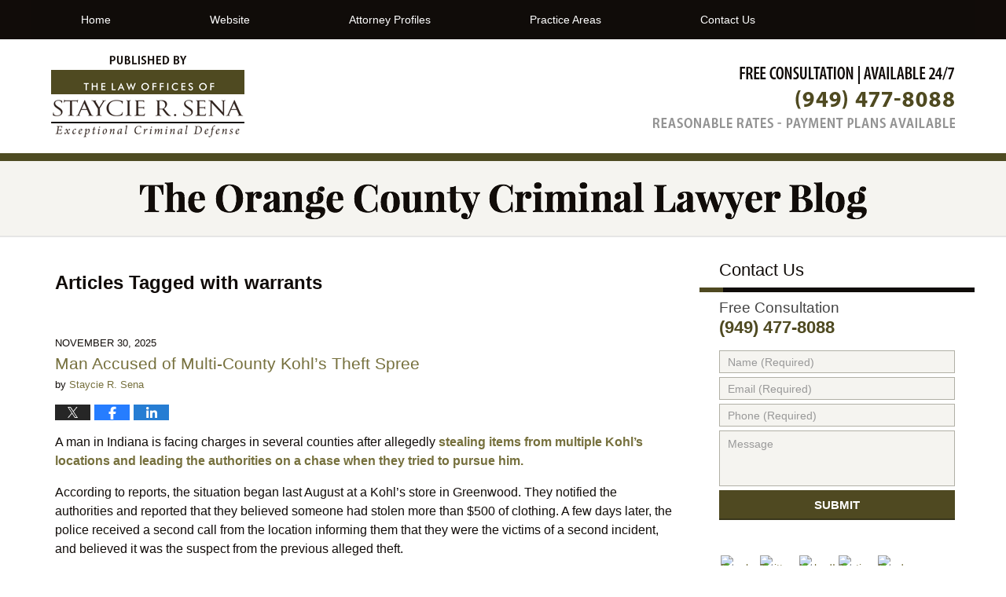

--- FILE ---
content_type: text/html; charset=UTF-8
request_url: https://criminal-lawyer-blog.irvinecriminallawyer.com/tag/warrants/
body_size: 20467
content:
<!DOCTYPE html>
<html class="no-js displaymode-full" itemscope itemtype="http://schema.org/Blog" lang="en-US">
	<head prefix="og: http://ogp.me/ns#" >
		<meta http-equiv="Content-Type" content="text/html; charset=utf-8" />
		<title>warrants Tag Archives &#8212; The Orange County Criminal Lawyer Blog</title>
		<meta name="viewport" content="width=device-width, initial-scale=1.0" />

		<link rel="stylesheet" type="text/css" media="all" href="/jresources/v/20191030063017/css/main.css" />


		<script type="text/javascript">
			document.documentElement.className = document.documentElement.className.replace(/\bno-js\b/,"js");
		</script>

		<meta name="referrer" content="origin" />
		<meta name="referrer" content="unsafe-url" />

		<meta name='robots' content='noindex, follow' />
	<style>img:is([sizes="auto" i], [sizes^="auto," i]) { contain-intrinsic-size: 3000px 1500px }</style>
	
	<!-- This site is optimized with the Yoast SEO plugin v25.5 - https://yoast.com/wordpress/plugins/seo/ -->
	<meta name="description" content="The Orange County Criminal Lawyer Blog &#8212; warrants Tag &#8212; The Orange County Criminal Lawyer Blog" />
	<meta name="twitter:card" content="summary_large_image" />
	<meta name="twitter:title" content="warrants Tag Archives &#8212; The Orange County Criminal Lawyer Blog" />
	<meta name="twitter:description" content="The Orange County Criminal Lawyer Blog &#8212; warrants Tag &#8212; The Orange County Criminal Lawyer Blog" />
	<!-- / Yoast SEO plugin. -->


<link rel="alternate" type="application/rss+xml" title="The Orange County Criminal Lawyer Blog &raquo; Feed" href="https://criminal-lawyer-blog.irvinecriminallawyer.com/feed/" />
<link rel="alternate" type="application/rss+xml" title="The Orange County Criminal Lawyer Blog &raquo; Comments Feed" href="https://criminal-lawyer-blog.irvinecriminallawyer.com/comments/feed/" />
<link rel="alternate" type="application/rss+xml" title="The Orange County Criminal Lawyer Blog &raquo; warrants Tag Feed" href="https://criminal-lawyer-blog.irvinecriminallawyer.com/tag/warrants/feed/" />
<script type="text/javascript">
/* <![CDATA[ */
window._wpemojiSettings = {"baseUrl":"https:\/\/s.w.org\/images\/core\/emoji\/16.0.1\/72x72\/","ext":".png","svgUrl":"https:\/\/s.w.org\/images\/core\/emoji\/16.0.1\/svg\/","svgExt":".svg","source":{"concatemoji":"https:\/\/criminal-lawyer-blog.irvinecriminallawyer.com\/wp-includes\/js\/wp-emoji-release.min.js?ver=ef08febdc3dce7220473ad292b6eccdf"}};
/*! This file is auto-generated */
!function(s,n){var o,i,e;function c(e){try{var t={supportTests:e,timestamp:(new Date).valueOf()};sessionStorage.setItem(o,JSON.stringify(t))}catch(e){}}function p(e,t,n){e.clearRect(0,0,e.canvas.width,e.canvas.height),e.fillText(t,0,0);var t=new Uint32Array(e.getImageData(0,0,e.canvas.width,e.canvas.height).data),a=(e.clearRect(0,0,e.canvas.width,e.canvas.height),e.fillText(n,0,0),new Uint32Array(e.getImageData(0,0,e.canvas.width,e.canvas.height).data));return t.every(function(e,t){return e===a[t]})}function u(e,t){e.clearRect(0,0,e.canvas.width,e.canvas.height),e.fillText(t,0,0);for(var n=e.getImageData(16,16,1,1),a=0;a<n.data.length;a++)if(0!==n.data[a])return!1;return!0}function f(e,t,n,a){switch(t){case"flag":return n(e,"\ud83c\udff3\ufe0f\u200d\u26a7\ufe0f","\ud83c\udff3\ufe0f\u200b\u26a7\ufe0f")?!1:!n(e,"\ud83c\udde8\ud83c\uddf6","\ud83c\udde8\u200b\ud83c\uddf6")&&!n(e,"\ud83c\udff4\udb40\udc67\udb40\udc62\udb40\udc65\udb40\udc6e\udb40\udc67\udb40\udc7f","\ud83c\udff4\u200b\udb40\udc67\u200b\udb40\udc62\u200b\udb40\udc65\u200b\udb40\udc6e\u200b\udb40\udc67\u200b\udb40\udc7f");case"emoji":return!a(e,"\ud83e\udedf")}return!1}function g(e,t,n,a){var r="undefined"!=typeof WorkerGlobalScope&&self instanceof WorkerGlobalScope?new OffscreenCanvas(300,150):s.createElement("canvas"),o=r.getContext("2d",{willReadFrequently:!0}),i=(o.textBaseline="top",o.font="600 32px Arial",{});return e.forEach(function(e){i[e]=t(o,e,n,a)}),i}function t(e){var t=s.createElement("script");t.src=e,t.defer=!0,s.head.appendChild(t)}"undefined"!=typeof Promise&&(o="wpEmojiSettingsSupports",i=["flag","emoji"],n.supports={everything:!0,everythingExceptFlag:!0},e=new Promise(function(e){s.addEventListener("DOMContentLoaded",e,{once:!0})}),new Promise(function(t){var n=function(){try{var e=JSON.parse(sessionStorage.getItem(o));if("object"==typeof e&&"number"==typeof e.timestamp&&(new Date).valueOf()<e.timestamp+604800&&"object"==typeof e.supportTests)return e.supportTests}catch(e){}return null}();if(!n){if("undefined"!=typeof Worker&&"undefined"!=typeof OffscreenCanvas&&"undefined"!=typeof URL&&URL.createObjectURL&&"undefined"!=typeof Blob)try{var e="postMessage("+g.toString()+"("+[JSON.stringify(i),f.toString(),p.toString(),u.toString()].join(",")+"));",a=new Blob([e],{type:"text/javascript"}),r=new Worker(URL.createObjectURL(a),{name:"wpTestEmojiSupports"});return void(r.onmessage=function(e){c(n=e.data),r.terminate(),t(n)})}catch(e){}c(n=g(i,f,p,u))}t(n)}).then(function(e){for(var t in e)n.supports[t]=e[t],n.supports.everything=n.supports.everything&&n.supports[t],"flag"!==t&&(n.supports.everythingExceptFlag=n.supports.everythingExceptFlag&&n.supports[t]);n.supports.everythingExceptFlag=n.supports.everythingExceptFlag&&!n.supports.flag,n.DOMReady=!1,n.readyCallback=function(){n.DOMReady=!0}}).then(function(){return e}).then(function(){var e;n.supports.everything||(n.readyCallback(),(e=n.source||{}).concatemoji?t(e.concatemoji):e.wpemoji&&e.twemoji&&(t(e.twemoji),t(e.wpemoji)))}))}((window,document),window._wpemojiSettings);
/* ]]> */
</script>
<style id='wp-emoji-styles-inline-css' type='text/css'>

	img.wp-smiley, img.emoji {
		display: inline !important;
		border: none !important;
		box-shadow: none !important;
		height: 1em !important;
		width: 1em !important;
		margin: 0 0.07em !important;
		vertical-align: -0.1em !important;
		background: none !important;
		padding: 0 !important;
	}
</style>
<link rel='stylesheet' id='wp-block-library-css' href='https://criminal-lawyer-blog.irvinecriminallawyer.com/wp-includes/css/dist/block-library/style.min.css?ver=ef08febdc3dce7220473ad292b6eccdf' type='text/css' media='all' />
<style id='classic-theme-styles-inline-css' type='text/css'>
/*! This file is auto-generated */
.wp-block-button__link{color:#fff;background-color:#32373c;border-radius:9999px;box-shadow:none;text-decoration:none;padding:calc(.667em + 2px) calc(1.333em + 2px);font-size:1.125em}.wp-block-file__button{background:#32373c;color:#fff;text-decoration:none}
</style>
<style id='global-styles-inline-css' type='text/css'>
:root{--wp--preset--aspect-ratio--square: 1;--wp--preset--aspect-ratio--4-3: 4/3;--wp--preset--aspect-ratio--3-4: 3/4;--wp--preset--aspect-ratio--3-2: 3/2;--wp--preset--aspect-ratio--2-3: 2/3;--wp--preset--aspect-ratio--16-9: 16/9;--wp--preset--aspect-ratio--9-16: 9/16;--wp--preset--color--black: #000000;--wp--preset--color--cyan-bluish-gray: #abb8c3;--wp--preset--color--white: #ffffff;--wp--preset--color--pale-pink: #f78da7;--wp--preset--color--vivid-red: #cf2e2e;--wp--preset--color--luminous-vivid-orange: #ff6900;--wp--preset--color--luminous-vivid-amber: #fcb900;--wp--preset--color--light-green-cyan: #7bdcb5;--wp--preset--color--vivid-green-cyan: #00d084;--wp--preset--color--pale-cyan-blue: #8ed1fc;--wp--preset--color--vivid-cyan-blue: #0693e3;--wp--preset--color--vivid-purple: #9b51e0;--wp--preset--gradient--vivid-cyan-blue-to-vivid-purple: linear-gradient(135deg,rgba(6,147,227,1) 0%,rgb(155,81,224) 100%);--wp--preset--gradient--light-green-cyan-to-vivid-green-cyan: linear-gradient(135deg,rgb(122,220,180) 0%,rgb(0,208,130) 100%);--wp--preset--gradient--luminous-vivid-amber-to-luminous-vivid-orange: linear-gradient(135deg,rgba(252,185,0,1) 0%,rgba(255,105,0,1) 100%);--wp--preset--gradient--luminous-vivid-orange-to-vivid-red: linear-gradient(135deg,rgba(255,105,0,1) 0%,rgb(207,46,46) 100%);--wp--preset--gradient--very-light-gray-to-cyan-bluish-gray: linear-gradient(135deg,rgb(238,238,238) 0%,rgb(169,184,195) 100%);--wp--preset--gradient--cool-to-warm-spectrum: linear-gradient(135deg,rgb(74,234,220) 0%,rgb(151,120,209) 20%,rgb(207,42,186) 40%,rgb(238,44,130) 60%,rgb(251,105,98) 80%,rgb(254,248,76) 100%);--wp--preset--gradient--blush-light-purple: linear-gradient(135deg,rgb(255,206,236) 0%,rgb(152,150,240) 100%);--wp--preset--gradient--blush-bordeaux: linear-gradient(135deg,rgb(254,205,165) 0%,rgb(254,45,45) 50%,rgb(107,0,62) 100%);--wp--preset--gradient--luminous-dusk: linear-gradient(135deg,rgb(255,203,112) 0%,rgb(199,81,192) 50%,rgb(65,88,208) 100%);--wp--preset--gradient--pale-ocean: linear-gradient(135deg,rgb(255,245,203) 0%,rgb(182,227,212) 50%,rgb(51,167,181) 100%);--wp--preset--gradient--electric-grass: linear-gradient(135deg,rgb(202,248,128) 0%,rgb(113,206,126) 100%);--wp--preset--gradient--midnight: linear-gradient(135deg,rgb(2,3,129) 0%,rgb(40,116,252) 100%);--wp--preset--font-size--small: 13px;--wp--preset--font-size--medium: 20px;--wp--preset--font-size--large: 36px;--wp--preset--font-size--x-large: 42px;--wp--preset--spacing--20: 0.44rem;--wp--preset--spacing--30: 0.67rem;--wp--preset--spacing--40: 1rem;--wp--preset--spacing--50: 1.5rem;--wp--preset--spacing--60: 2.25rem;--wp--preset--spacing--70: 3.38rem;--wp--preset--spacing--80: 5.06rem;--wp--preset--shadow--natural: 6px 6px 9px rgba(0, 0, 0, 0.2);--wp--preset--shadow--deep: 12px 12px 50px rgba(0, 0, 0, 0.4);--wp--preset--shadow--sharp: 6px 6px 0px rgba(0, 0, 0, 0.2);--wp--preset--shadow--outlined: 6px 6px 0px -3px rgba(255, 255, 255, 1), 6px 6px rgba(0, 0, 0, 1);--wp--preset--shadow--crisp: 6px 6px 0px rgba(0, 0, 0, 1);}:where(.is-layout-flex){gap: 0.5em;}:where(.is-layout-grid){gap: 0.5em;}body .is-layout-flex{display: flex;}.is-layout-flex{flex-wrap: wrap;align-items: center;}.is-layout-flex > :is(*, div){margin: 0;}body .is-layout-grid{display: grid;}.is-layout-grid > :is(*, div){margin: 0;}:where(.wp-block-columns.is-layout-flex){gap: 2em;}:where(.wp-block-columns.is-layout-grid){gap: 2em;}:where(.wp-block-post-template.is-layout-flex){gap: 1.25em;}:where(.wp-block-post-template.is-layout-grid){gap: 1.25em;}.has-black-color{color: var(--wp--preset--color--black) !important;}.has-cyan-bluish-gray-color{color: var(--wp--preset--color--cyan-bluish-gray) !important;}.has-white-color{color: var(--wp--preset--color--white) !important;}.has-pale-pink-color{color: var(--wp--preset--color--pale-pink) !important;}.has-vivid-red-color{color: var(--wp--preset--color--vivid-red) !important;}.has-luminous-vivid-orange-color{color: var(--wp--preset--color--luminous-vivid-orange) !important;}.has-luminous-vivid-amber-color{color: var(--wp--preset--color--luminous-vivid-amber) !important;}.has-light-green-cyan-color{color: var(--wp--preset--color--light-green-cyan) !important;}.has-vivid-green-cyan-color{color: var(--wp--preset--color--vivid-green-cyan) !important;}.has-pale-cyan-blue-color{color: var(--wp--preset--color--pale-cyan-blue) !important;}.has-vivid-cyan-blue-color{color: var(--wp--preset--color--vivid-cyan-blue) !important;}.has-vivid-purple-color{color: var(--wp--preset--color--vivid-purple) !important;}.has-black-background-color{background-color: var(--wp--preset--color--black) !important;}.has-cyan-bluish-gray-background-color{background-color: var(--wp--preset--color--cyan-bluish-gray) !important;}.has-white-background-color{background-color: var(--wp--preset--color--white) !important;}.has-pale-pink-background-color{background-color: var(--wp--preset--color--pale-pink) !important;}.has-vivid-red-background-color{background-color: var(--wp--preset--color--vivid-red) !important;}.has-luminous-vivid-orange-background-color{background-color: var(--wp--preset--color--luminous-vivid-orange) !important;}.has-luminous-vivid-amber-background-color{background-color: var(--wp--preset--color--luminous-vivid-amber) !important;}.has-light-green-cyan-background-color{background-color: var(--wp--preset--color--light-green-cyan) !important;}.has-vivid-green-cyan-background-color{background-color: var(--wp--preset--color--vivid-green-cyan) !important;}.has-pale-cyan-blue-background-color{background-color: var(--wp--preset--color--pale-cyan-blue) !important;}.has-vivid-cyan-blue-background-color{background-color: var(--wp--preset--color--vivid-cyan-blue) !important;}.has-vivid-purple-background-color{background-color: var(--wp--preset--color--vivid-purple) !important;}.has-black-border-color{border-color: var(--wp--preset--color--black) !important;}.has-cyan-bluish-gray-border-color{border-color: var(--wp--preset--color--cyan-bluish-gray) !important;}.has-white-border-color{border-color: var(--wp--preset--color--white) !important;}.has-pale-pink-border-color{border-color: var(--wp--preset--color--pale-pink) !important;}.has-vivid-red-border-color{border-color: var(--wp--preset--color--vivid-red) !important;}.has-luminous-vivid-orange-border-color{border-color: var(--wp--preset--color--luminous-vivid-orange) !important;}.has-luminous-vivid-amber-border-color{border-color: var(--wp--preset--color--luminous-vivid-amber) !important;}.has-light-green-cyan-border-color{border-color: var(--wp--preset--color--light-green-cyan) !important;}.has-vivid-green-cyan-border-color{border-color: var(--wp--preset--color--vivid-green-cyan) !important;}.has-pale-cyan-blue-border-color{border-color: var(--wp--preset--color--pale-cyan-blue) !important;}.has-vivid-cyan-blue-border-color{border-color: var(--wp--preset--color--vivid-cyan-blue) !important;}.has-vivid-purple-border-color{border-color: var(--wp--preset--color--vivid-purple) !important;}.has-vivid-cyan-blue-to-vivid-purple-gradient-background{background: var(--wp--preset--gradient--vivid-cyan-blue-to-vivid-purple) !important;}.has-light-green-cyan-to-vivid-green-cyan-gradient-background{background: var(--wp--preset--gradient--light-green-cyan-to-vivid-green-cyan) !important;}.has-luminous-vivid-amber-to-luminous-vivid-orange-gradient-background{background: var(--wp--preset--gradient--luminous-vivid-amber-to-luminous-vivid-orange) !important;}.has-luminous-vivid-orange-to-vivid-red-gradient-background{background: var(--wp--preset--gradient--luminous-vivid-orange-to-vivid-red) !important;}.has-very-light-gray-to-cyan-bluish-gray-gradient-background{background: var(--wp--preset--gradient--very-light-gray-to-cyan-bluish-gray) !important;}.has-cool-to-warm-spectrum-gradient-background{background: var(--wp--preset--gradient--cool-to-warm-spectrum) !important;}.has-blush-light-purple-gradient-background{background: var(--wp--preset--gradient--blush-light-purple) !important;}.has-blush-bordeaux-gradient-background{background: var(--wp--preset--gradient--blush-bordeaux) !important;}.has-luminous-dusk-gradient-background{background: var(--wp--preset--gradient--luminous-dusk) !important;}.has-pale-ocean-gradient-background{background: var(--wp--preset--gradient--pale-ocean) !important;}.has-electric-grass-gradient-background{background: var(--wp--preset--gradient--electric-grass) !important;}.has-midnight-gradient-background{background: var(--wp--preset--gradient--midnight) !important;}.has-small-font-size{font-size: var(--wp--preset--font-size--small) !important;}.has-medium-font-size{font-size: var(--wp--preset--font-size--medium) !important;}.has-large-font-size{font-size: var(--wp--preset--font-size--large) !important;}.has-x-large-font-size{font-size: var(--wp--preset--font-size--x-large) !important;}
:where(.wp-block-post-template.is-layout-flex){gap: 1.25em;}:where(.wp-block-post-template.is-layout-grid){gap: 1.25em;}
:where(.wp-block-columns.is-layout-flex){gap: 2em;}:where(.wp-block-columns.is-layout-grid){gap: 2em;}
:root :where(.wp-block-pullquote){font-size: 1.5em;line-height: 1.6;}
</style>
<script type="text/javascript" src="https://criminal-lawyer-blog.irvinecriminallawyer.com/wp-includes/js/jquery/jquery.min.js?ver=3.7.1" id="jquery-core-js"></script>
<script type="text/javascript" src="https://criminal-lawyer-blog.irvinecriminallawyer.com/wp-includes/js/jquery/jquery-migrate.min.js?ver=3.4.1" id="jquery-migrate-js"></script>
<link rel="https://api.w.org/" href="https://criminal-lawyer-blog.irvinecriminallawyer.com/wp-json/" /><link rel="alternate" title="JSON" type="application/json" href="https://criminal-lawyer-blog.irvinecriminallawyer.com/wp-json/wp/v2/tags/1995" /><link rel="EditURI" type="application/rsd+xml" title="RSD" href="https://criminal-lawyer-blog.irvinecriminallawyer.com/xmlrpc.php?rsd" />

<link rel="amphtml" href="https://criminal-lawyer-blog.irvinecriminallawyer.com/amp/tag/warrants/" />
		<!-- Willow Authorship Tags -->
<link href="https://www.irvinecriminallawyer.com/" rel="publisher" />

<!-- End Willow Authorship Tags -->		<!-- Willow Opengraph and Twitter Cards -->
<meta property="og:url" content="https://criminal-lawyer-blog.irvinecriminallawyer.com/tag/warrants/" />
<meta property="og:title" content="warrants" />
<meta property="og:description" content="Posts tagged with &quot;warrants&quot;" />
<meta property="og:type" content="blog" />
<meta property="og:image" content="https://criminal-lawyer-blog.irvinecriminallawyer.com/wp-content/uploads/sites/224/2019/03/social-image-logo-og.png" />
<meta property="og:image:width" content="1200" />
<meta property="og:image:height" content="1200" />
<meta property="og:image:url" content="https://criminal-lawyer-blog.irvinecriminallawyer.com/wp-content/uploads/sites/224/2019/03/social-image-logo-og.png" />
<meta property="og:image:secure_url" content="https://criminal-lawyer-blog.irvinecriminallawyer.com/wp-content/uploads/sites/224/2019/03/social-image-logo-og.png" />
<meta property="og:site_name" content="The Orange County Criminal Lawyer Blog" />

<!-- End Willow Opengraph and Twitter Cards -->

				<link rel="shortcut icon" type="image/x-icon" href="/jresources/v/20191030063017/icons/favicon.ico"  />
<!-- Google Analytics Metadata -->
<script> window.jmetadata = window.jmetadata || { site: { id: '224', installation: 'blawgcloud', name: 'criminal-lawyer-blog-irvinecriminallawyer-com',  willow: '1', domain: 'criminal-lawyer-blog.irvinecriminallawyer.com', key: 'Li0tLSAuLi0gLi4uIC0gLi4gLi1jcmltaW5hbC1sYXd5ZXItYmxvZy5pcnZpbmVjcmltaW5hbGxhd3llci5jb20=' }, analytics: { ga4: [ { measurementId: 'G-YHHSVEHHQR' } ] } } </script>
<!-- End of Google Analytics Metadata -->

<!-- Google Tag Manager -->
<script>(function(w,d,s,l,i){w[l]=w[l]||[];w[l].push({'gtm.start': new Date().getTime(),event:'gtm.js'});var f=d.getElementsByTagName(s)[0], j=d.createElement(s),dl=l!='dataLayer'?'&l='+l:'';j.async=true;j.src= 'https://www.googletagmanager.com/gtm.js?id='+i+dl;f.parentNode.insertBefore(j,f); })(window,document,'script','dataLayer','GTM-PHFNLNH');</script>
<!-- End Google Tag Manager -->


	<script async defer src="https://justatic.com/e/widgets/js/justia.js"></script>

	</head>
	<body class="willow willow-responsive archive tag tag-warrants tag-1995 wp-theme-Willow-Responsive">
	<div id="top-numbers-v2" class="tnv2-sticky"> <ul> <li>Free Consultation: <strong>(949) 477-8088</strong> <a class="tnv2-button" rel="nofollow" href="tel:(949) 477-8088" data-gtm-location="Sticky Header" data-gtm-value="(949) 477-8088" data-gtm-action="Contact" data-gtm-category="Phones" data-gtm-device="Mobile" data-gtm-event="phone_contact" data-gtm-label="Call" data-gtm-target="Button" data-gtm-type="click">Tap Here To Call Us</a> </li> </ul> </div>

<div id="fb-root"></div>

		<div class="container">
			<div class="cwrap">

			<!-- HEADER -->
			<header id="header" role="banner">
							<div id="head" class="header-tag-group">

					<div id="logo">
						<a href="https://criminal-lawyer-blog.irvinecriminallawyer.com/">							<img src="/jresources/v/20191030063017/images/logo.png" id="mainlogo" alt="Law Offices Of Staycie R. Sena" />
							The Orange County Criminal Lawyer Blog</a>
					</div>
										<div id="tagline"><a  href="https://www.irvinecriminallawyer.com/" class="tagline-link tagline-text">Published By Law Offices Of Staycie R. Sena</a></div>
									</div><!--/#head-->
				<nav id="main-nav" role="navigation">
					<span class="visuallyhidden">Navigation</span>
					<div id="topnav" class="topnav nav-custom"><ul id="tnav-toplevel" class="menu"><li id="menu-item-6" class="priority_1 menu-item menu-item-type-custom menu-item-object-custom menu-item-home menu-item-6"><a href="https://criminal-lawyer-blog.irvinecriminallawyer.com/">Home</a></li>
<li id="menu-item-7" class="priority_2 menu-item menu-item-type-custom menu-item-object-custom menu-item-7"><a href="https://www.irvinecriminallawyer.com">Website</a></li>
<li id="menu-item-561" class="priority_4 menu-item menu-item-type-custom menu-item-object-custom menu-item-561"><a href="https://www.irvinecriminallawyer.com/attorney-profiles.html">Attorney Profiles</a></li>
<li id="menu-item-560" class="priority_5 menu-item menu-item-type-custom menu-item-object-custom menu-item-560"><a href="https://www.irvinecriminallawyer.com/practice-areas.html">Practice Areas</a></li>
<li id="menu-item-9" class="priority_1 menu-item menu-item-type-custom menu-item-object-custom menu-item-9"><a href="https://www.irvinecriminallawyer.com/contact-us.html">Contact Us</a></li>
</ul></div>				</nav>
							</header>

			            

            <!-- MAIN -->
            <div id="main">
	            <div class="custom_html_content_top"><div class="imgwrap">
    <div id="img2">
        <div class="blogname-wrapper">
            <a href="/" class="main-blogname">
                <strong class="inner-blogname">The Orange County Criminal Lawyer Blog</strong>
            </a>
        </div>
    </div>
</div>
</div>                <div class="mwrap">
                	
                	
	                <section class="content">
	                		                	<div class="bodytext">
		                	
		<section class="archive_page_heading tag_page_heading">
			<header>
				<h1 class="archive-title">
					<span class="tag-heading-label">Articles Tagged with</span> <span class="tag_name">warrants</span>				</h1>

							</header>
		</section>

		

<article id="post-6869" class="entry post-6869 post type-post status-publish format-standard hentry category-theft-crimes tag-franklin tag-greenwood tag-interfering tag-kohls tag-pit tag-prior tag-stealing tag-taser tag-warrants" itemprop="blogPost" itemtype="http://schema.org/BlogPosting" itemscope>
	<link itemprop="mainEntityOfPage" href="https://criminal-lawyer-blog.irvinecriminallawyer.com/man-accused-of-multi-county-kohls-theft-spree/" />
	<div class="inner-wrapper">
		<header>

			
			
						<div id="default-featured-image-6869-post-id-6869" itemprop="image" itemtype="http://schema.org/ImageObject" itemscope>
	<link itemprop="url" href="https://criminal-lawyer-blog.irvinecriminallawyer.com/wp-content/uploads/sites/224/2019/03/social-image-logo-og.png" />
	<meta itemprop="width" content="1200" />
	<meta itemprop="height" content="1200" />
	<meta itemprop="representativeOfPage" content="http://schema.org/False" />
</div>
			<div class="published-date"><span class="published-date-label">Published on:</span> <time datetime="2025-11-30T21:28:38-08:00" class="post-date published" itemprop="datePublished" pubdate>November 30, 2025</time></div>
			
			
            <h2 class="entry-title" itemprop="name">                <a href="https://criminal-lawyer-blog.irvinecriminallawyer.com/man-accused-of-multi-county-kohls-theft-spree/" itemprop="url" title="Permalink to Man Accused of Multi-County Kohl’s Theft Spree" rel="bookmark">Man Accused of Multi-County Kohl’s Theft Spree</a>
            </h2>
                <meta itemprop="headline" content="Man Accused of Multi-County Kohl’s Theft Spree" />
			
			
			<div class="author vcard">by <span itemprop="author" itemtype="http://schema.org/Person" itemscope><a href="https://www.irvinecriminallawyer.com/staycie-r-sena.html" class="url fn author-srsena2 author-700 post-author-link" rel="author" target="_self" itemprop="url"><span itemprop="name">Staycie R. Sena</span></a><meta itemprop="sameAs" content="http://lawyers.justia.com/lawyer/staycie-renee-sena-153102" /></span></div>
			
			<div class="sharelinks sharelinks-6869 sharelinks-horizontal" id="sharelinks-6869">
	<a href="https://twitter.com/intent/tweet?url=https%3A%2F%2Fwp.me%2Fp819K2-1MN&amp;text=Man+Accused+of+Multi-County+Kohl%E2%80%99s+Theft+Spree" target="_blank"  onclick="javascript:window.open(this.href, '', 'menubar=no,toolbar=no,resizable=yes,scrollbars=yes,height=600,width=600');return false;"><img src="https://criminal-lawyer-blog.irvinecriminallawyer.com/wp-content/themes/Willow-Responsive/images/share/twitter.gif" alt="Tweet this Post" /></a>
	<a href="https://www.facebook.com/sharer/sharer.php?u=https%3A%2F%2Fcriminal-lawyer-blog.irvinecriminallawyer.com%2Fman-accused-of-multi-county-kohls-theft-spree%2F" target="_blank"  onclick="javascript:window.open(this.href, '', 'menubar=no,toolbar=no,resizable=yes,scrollbars=yes,height=600,width=600');return false;"><img src="https://criminal-lawyer-blog.irvinecriminallawyer.com/wp-content/themes/Willow-Responsive/images/share/fb.gif" alt="Share on Facebook" /></a>
	<a href="http://www.linkedin.com/shareArticle?mini=true&amp;url=https%3A%2F%2Fcriminal-lawyer-blog.irvinecriminallawyer.com%2Fman-accused-of-multi-county-kohls-theft-spree%2F&amp;title=Man+Accused+of+Multi-County+Kohl%E2%80%99s+Theft+Spree&amp;source=The+Orange+County+Criminal+Lawyer+Blog" target="_blank"  onclick="javascript:window.open(this.href, '', 'menubar=no,toolbar=no,resizable=yes,scrollbars=yes,height=600,width=600');return false;"><img src="https://criminal-lawyer-blog.irvinecriminallawyer.com/wp-content/themes/Willow-Responsive/images/share/linkedin.gif" alt="Share on LinkedIn" /></a>
</div>					</header>
		<div class="content" itemprop="articleBody">
									<div class="entry-content">
								<p>A man in Indiana is facing charges in several counties after allegedly<a href="https://www.irvinecriminallawyer.com/practice-areas/theft-crimes/"> stealing items from multiple Kohl’s locations and leading the authorities on a chase when they tried to pursue him.</a></p>
<p>According to reports, the situation began last August at a Kohl’s store in Greenwood. They notified the authorities and reported that they believed someone had stolen more than $500 of clothing. A few days later, the police received a second call from the location informing them that they were the victims of a second incident, and believed it was the suspect from the previous alleged theft.</p>
<p>While investigating the situation, the police learned that someone had stolen from a Kohl’s in Franklin on several occasions. When the alleged suspect visited the location at the beginning of November, the store manager attempted to run after him when he left the store, but the man quickly drove away. Approximately ten days later, the same individual was reportedly caught swiping more items, and the police found him driving nearby. When they tried to perform a traffic stop, he allegedly forced them to chase him until they used a PIT maneuver, and the tires were punctured.</p>
<div class="read_more_link"><a href="https://criminal-lawyer-blog.irvinecriminallawyer.com/man-accused-of-multi-county-kohls-theft-spree/"  title="Continue Reading Man Accused of Multi-County Kohl’s Theft Spree" class="more-link">Continue reading →</a></div>
							</div>
					</div>
		<footer>
							<div class="author vcard">by <span itemprop="author" itemtype="http://schema.org/Person" itemscope><a href="https://www.irvinecriminallawyer.com/staycie-r-sena.html" class="url fn author-srsena2 author-700 post-author-link" rel="author" target="_self" itemprop="url"><span itemprop="name">Staycie R. Sena</span></a><meta itemprop="sameAs" content="http://lawyers.justia.com/lawyer/staycie-renee-sena-153102" /></span></div>						<div itemprop="publisher" itemtype="http://schema.org/Organization" itemscope>
				<meta itemprop="name" content="Law Offices Of Staycie R. Sena" />
				
<div itemprop="logo" itemtype="http://schema.org/ImageObject" itemscope>
	<link itemprop="url" href="https://criminal-lawyer-blog.irvinecriminallawyer.com/wp-content/uploads/sites/224/2016/07/StaycieSena-GoogleImage.png" />
	<meta itemprop="height" content="60" />
	<meta itemprop="width" content="243" />
	<meta itemprop="representativeOfPage" content="http://schema.org/True" />
</div>
			</div>

			<div class="category-list"><span class="category-list-label">Posted In:</span> <span class="category-list-items"><a href="https://criminal-lawyer-blog.irvinecriminallawyer.com/category/theft-crimes/" title="View all posts in Theft Crimes" class="category-theft-crimes term-88 post-category-link">Theft Crimes</a></span></div><div class="tag-list"><span class="tag-list-label">Tagged:</span> <span class="tag-list-items"><a href="https://criminal-lawyer-blog.irvinecriminallawyer.com/tag/franklin/" title="View all posts tagged with Franklin" class="tag-franklin term-9404 post-tag-link">Franklin</a>, <a href="https://criminal-lawyer-blog.irvinecriminallawyer.com/tag/greenwood/" title="View all posts tagged with Greenwood" class="tag-greenwood term-8936 post-tag-link">Greenwood</a>, <a href="https://criminal-lawyer-blog.irvinecriminallawyer.com/tag/interfering/" title="View all posts tagged with interfering" class="tag-interfering term-3028 post-tag-link">interfering</a>, <a href="https://criminal-lawyer-blog.irvinecriminallawyer.com/tag/kohls/" title="View all posts tagged with Kohl&#039;s" class="tag-kohls term-4375 post-tag-link">Kohl's</a>, <a href="https://criminal-lawyer-blog.irvinecriminallawyer.com/tag/pit/" title="View all posts tagged with PIT" class="tag-pit term-2180 post-tag-link">PIT</a>, <a href="https://criminal-lawyer-blog.irvinecriminallawyer.com/tag/prior/" title="View all posts tagged with prior" class="tag-prior term-4854 post-tag-link">prior</a>, <a href="https://criminal-lawyer-blog.irvinecriminallawyer.com/tag/stealing/" title="View all posts tagged with stealing" class="tag-stealing term-324 post-tag-link">stealing</a>, <a href="https://criminal-lawyer-blog.irvinecriminallawyer.com/tag/taser/" title="View all posts tagged with Taser" class="tag-taser term-1417 post-tag-link">Taser</a> and <a href="https://criminal-lawyer-blog.irvinecriminallawyer.com/tag/warrants/" title="View all posts tagged with warrants" class="tag-warrants term-1995 post-tag-link">warrants</a></span></div>			
			<div class="published-date"><span class="published-date-label">Published on:</span> <time datetime="2025-11-30T21:28:38-08:00" class="post-date published" itemprop="datePublished" pubdate>November 30, 2025</time></div>			<div class="visuallyhidden">Updated:
				<time datetime="2025-11-30T21:28:38-08:00" class="updated" itemprop="dateModified">November 30, 2025 9:28 pm</time>
			</div>

			
			
			
			
		</footer>

	</div>
</article>


<article id="post-6647" class="entry post-6647 post type-post status-publish format-standard hentry category-drug-crimes category-theft-crimes tag-aliases tag-credentials tag-forgery tag-identity-theft tag-nursing tag-paraphernalia tag-prescriptions tag-unlawful-taking tag-warrants tag-washington-county" itemprop="blogPost" itemtype="http://schema.org/BlogPosting" itemscope>
	<link itemprop="mainEntityOfPage" href="https://criminal-lawyer-blog.irvinecriminallawyer.com/woman-worked-as-nurse-under-stolen-identities/" />
	<div class="inner-wrapper">
		<header>

			
			
						<div id="default-featured-image-6647-post-id-6647" itemprop="image" itemtype="http://schema.org/ImageObject" itemscope>
	<link itemprop="url" href="https://criminal-lawyer-blog.irvinecriminallawyer.com/wp-content/uploads/sites/224/2019/03/social-image-logo-og.png" />
	<meta itemprop="width" content="1200" />
	<meta itemprop="height" content="1200" />
	<meta itemprop="representativeOfPage" content="http://schema.org/False" />
</div>
			<div class="published-date"><span class="published-date-label">Published on:</span> <time datetime="2025-08-02T23:14:10-07:00" class="post-date published" itemprop="datePublished" pubdate>August 2, 2025</time></div>
			
			
            <h2 class="entry-title" itemprop="name">                <a href="https://criminal-lawyer-blog.irvinecriminallawyer.com/woman-worked-as-nurse-under-stolen-identities/" itemprop="url" title="Permalink to Woman Worked as Nurse Under Stolen Identities" rel="bookmark">Woman Worked as Nurse Under Stolen Identities</a>
            </h2>
                <meta itemprop="headline" content="Woman Worked as Nurse Under Stolen Identities" />
			
			
			<div class="author vcard">by <span itemprop="author" itemtype="http://schema.org/Person" itemscope><a href="https://www.irvinecriminallawyer.com/staycie-r-sena.html" class="url fn author-srsena2 author-700 post-author-link" rel="author" target="_self" itemprop="url"><span itemprop="name">Staycie R. Sena</span></a><meta itemprop="sameAs" content="http://lawyers.justia.com/lawyer/staycie-renee-sena-153102" /></span></div>
			
			<div class="sharelinks sharelinks-6647 sharelinks-horizontal" id="sharelinks-6647">
	<a href="https://twitter.com/intent/tweet?url=https%3A%2F%2Fwp.me%2Fp819K2-1Jd&amp;text=Woman+Worked+as+Nurse+Under+Stolen+Identities" target="_blank"  onclick="javascript:window.open(this.href, '', 'menubar=no,toolbar=no,resizable=yes,scrollbars=yes,height=600,width=600');return false;"><img src="https://criminal-lawyer-blog.irvinecriminallawyer.com/wp-content/themes/Willow-Responsive/images/share/twitter.gif" alt="Tweet this Post" /></a>
	<a href="https://www.facebook.com/sharer/sharer.php?u=https%3A%2F%2Fcriminal-lawyer-blog.irvinecriminallawyer.com%2Fwoman-worked-as-nurse-under-stolen-identities%2F" target="_blank"  onclick="javascript:window.open(this.href, '', 'menubar=no,toolbar=no,resizable=yes,scrollbars=yes,height=600,width=600');return false;"><img src="https://criminal-lawyer-blog.irvinecriminallawyer.com/wp-content/themes/Willow-Responsive/images/share/fb.gif" alt="Share on Facebook" /></a>
	<a href="http://www.linkedin.com/shareArticle?mini=true&amp;url=https%3A%2F%2Fcriminal-lawyer-blog.irvinecriminallawyer.com%2Fwoman-worked-as-nurse-under-stolen-identities%2F&amp;title=Woman+Worked+as+Nurse+Under+Stolen+Identities&amp;source=The+Orange+County+Criminal+Lawyer+Blog" target="_blank"  onclick="javascript:window.open(this.href, '', 'menubar=no,toolbar=no,resizable=yes,scrollbars=yes,height=600,width=600');return false;"><img src="https://criminal-lawyer-blog.irvinecriminallawyer.com/wp-content/themes/Willow-Responsive/images/share/linkedin.gif" alt="Share on LinkedIn" /></a>
</div>					</header>
		<div class="content" itemprop="articleBody">
									<div class="entry-content">
								<p><a href="https://www.irvinecriminallawyer.com/practice-areas/">A woman who was allegedly using approximately 20 aliases is facing many charges after being accused of using the names and credentials of multiple people so she could illegally work jobs in the field of nursing.</a></p>
<p>On April 5, Pennsylvania State Police troopers performed a traffic stop on a vehicle that reportedly uncovered materials leading them to believe the driver was involved in a variety of criminal acts. According to reports, upon initially interacting with the woman and asking for identification, she provided them with what they learned were three false names. The suspect, who was found to have active warrants in four states, was taken into custody and booked into the Washington County Correctional Facility.</p>
<p>With their suspicions raised, the authorities were granted a warrant to search the woman’s automobile. It was reported that amongst pieces of medical equipment and what looked like medical documents, the driver had bottles of medication that had been prescribed to others, paraphernalia, and assorted IDs in the vehicle. Upon further investigation, they alleged that she fraudulently used the credentials and identity of multiple licensed nurses to work in at least nine facilities.</p>
<div class="read_more_link"><a href="https://criminal-lawyer-blog.irvinecriminallawyer.com/woman-worked-as-nurse-under-stolen-identities/"  title="Continue Reading Woman Worked as Nurse Under Stolen Identities" class="more-link">Continue reading →</a></div>
							</div>
					</div>
		<footer>
							<div class="author vcard">by <span itemprop="author" itemtype="http://schema.org/Person" itemscope><a href="https://www.irvinecriminallawyer.com/staycie-r-sena.html" class="url fn author-srsena2 author-700 post-author-link" rel="author" target="_self" itemprop="url"><span itemprop="name">Staycie R. Sena</span></a><meta itemprop="sameAs" content="http://lawyers.justia.com/lawyer/staycie-renee-sena-153102" /></span></div>						<div itemprop="publisher" itemtype="http://schema.org/Organization" itemscope>
				<meta itemprop="name" content="Law Offices Of Staycie R. Sena" />
				
<div itemprop="logo" itemtype="http://schema.org/ImageObject" itemscope>
	<link itemprop="url" href="https://criminal-lawyer-blog.irvinecriminallawyer.com/wp-content/uploads/sites/224/2016/07/StaycieSena-GoogleImage.png" />
	<meta itemprop="height" content="60" />
	<meta itemprop="width" content="243" />
	<meta itemprop="representativeOfPage" content="http://schema.org/True" />
</div>
			</div>

			<div class="category-list"><span class="category-list-label">Posted In:</span> <span class="category-list-items"><a href="https://criminal-lawyer-blog.irvinecriminallawyer.com/category/drug-crimes/" title="View all posts in Drug Crimes" class="category-drug-crimes term-124 post-category-link">Drug Crimes</a> and <a href="https://criminal-lawyer-blog.irvinecriminallawyer.com/category/theft-crimes/" title="View all posts in Theft Crimes" class="category-theft-crimes term-88 post-category-link">Theft Crimes</a></span></div><div class="tag-list"><span class="tag-list-label">Tagged:</span> <span class="tag-list-items"><a href="https://criminal-lawyer-blog.irvinecriminallawyer.com/tag/aliases/" title="View all posts tagged with aliases" class="tag-aliases term-9235 post-tag-link">aliases</a>, <a href="https://criminal-lawyer-blog.irvinecriminallawyer.com/tag/credentials/" title="View all posts tagged with credentials" class="tag-credentials term-9236 post-tag-link">credentials</a>, <a href="https://criminal-lawyer-blog.irvinecriminallawyer.com/tag/forgery/" title="View all posts tagged with forgery" class="tag-forgery term-153 post-tag-link">forgery</a>, <a href="https://criminal-lawyer-blog.irvinecriminallawyer.com/tag/identity-theft/" title="View all posts tagged with identity theft" class="tag-identity-theft term-975 post-tag-link">identity theft</a>, <a href="https://criminal-lawyer-blog.irvinecriminallawyer.com/tag/nursing/" title="View all posts tagged with nursing" class="tag-nursing term-9237 post-tag-link">nursing</a>, <a href="https://criminal-lawyer-blog.irvinecriminallawyer.com/tag/paraphernalia/" title="View all posts tagged with paraphernalia" class="tag-paraphernalia term-331 post-tag-link">paraphernalia</a>, <a href="https://criminal-lawyer-blog.irvinecriminallawyer.com/tag/prescriptions/" title="View all posts tagged with prescriptions" class="tag-prescriptions term-2354 post-tag-link">prescriptions</a>, <a href="https://criminal-lawyer-blog.irvinecriminallawyer.com/tag/unlawful-taking/" title="View all posts tagged with unlawful taking" class="tag-unlawful-taking term-5181 post-tag-link">unlawful taking</a>, <a href="https://criminal-lawyer-blog.irvinecriminallawyer.com/tag/warrants/" title="View all posts tagged with warrants" class="tag-warrants term-1995 post-tag-link">warrants</a> and <a href="https://criminal-lawyer-blog.irvinecriminallawyer.com/tag/washington-county/" title="View all posts tagged with Washington County" class="tag-washington-county term-1742 post-tag-link">Washington County</a></span></div>			
			<div class="published-date"><span class="published-date-label">Published on:</span> <time datetime="2025-08-02T23:14:10-07:00" class="post-date published" itemprop="datePublished" pubdate>August 2, 2025</time></div>			<div class="visuallyhidden">Updated:
				<time datetime="2025-08-02T23:14:10-07:00" class="updated" itemprop="dateModified">August 2, 2025 11:14 pm</time>
			</div>

			
			
			
			
		</footer>

	</div>
</article>


<article id="post-6495" class="entry post-6495 post type-post status-publish format-standard hentry category-dui category-uncategorized tag-crashed tag-criminal-impersonation tag-dui tag-hit-and-run tag-identity tag-intoxicated tag-nissan tag-warrants" itemprop="blogPost" itemtype="http://schema.org/BlogPosting" itemscope>
	<link itemprop="mainEntityOfPage" href="https://criminal-lawyer-blog.irvinecriminallawyer.com/dui-suspect-crashed-into-car-while-passing-on-shoulder/" />
	<div class="inner-wrapper">
		<header>

			
			
						<div id="default-featured-image-6495-post-id-6495" itemprop="image" itemtype="http://schema.org/ImageObject" itemscope>
	<link itemprop="url" href="https://criminal-lawyer-blog.irvinecriminallawyer.com/wp-content/uploads/sites/224/2019/03/social-image-logo-og.png" />
	<meta itemprop="width" content="1200" />
	<meta itemprop="height" content="1200" />
	<meta itemprop="representativeOfPage" content="http://schema.org/False" />
</div>
			<div class="published-date"><span class="published-date-label">Published on:</span> <time datetime="2025-05-12T21:55:48-07:00" class="post-date published" itemprop="datePublished" pubdate>May 12, 2025</time></div>
			
			
            <h2 class="entry-title" itemprop="name">                <a href="https://criminal-lawyer-blog.irvinecriminallawyer.com/dui-suspect-crashed-into-car-while-passing-on-shoulder/" itemprop="url" title="Permalink to DUI Suspect Crashed into Car While Passing on Shoulder " rel="bookmark">DUI Suspect Crashed into Car While Passing on Shoulder </a>
            </h2>
                <meta itemprop="headline" content="DUI Suspect Crashed into Car While Passing on Shoulder " />
			
			
			<div class="author vcard">by <span itemprop="author" itemtype="http://schema.org/Person" itemscope><a href="https://www.irvinecriminallawyer.com/staycie-r-sena.html" class="url fn author-srsena2 author-700 post-author-link" rel="author" target="_self" itemprop="url"><span itemprop="name">Staycie R. Sena</span></a><meta itemprop="sameAs" content="http://lawyers.justia.com/lawyer/staycie-renee-sena-153102" /></span></div>
			
			<div class="sharelinks sharelinks-6495 sharelinks-horizontal" id="sharelinks-6495">
	<a href="https://twitter.com/intent/tweet?url=https%3A%2F%2Fwp.me%2Fp819K2-1GL&amp;text=DUI+Suspect+Crashed+into+Car+While+Passing+on+Shoulder%C2%A0" target="_blank"  onclick="javascript:window.open(this.href, '', 'menubar=no,toolbar=no,resizable=yes,scrollbars=yes,height=600,width=600');return false;"><img src="https://criminal-lawyer-blog.irvinecriminallawyer.com/wp-content/themes/Willow-Responsive/images/share/twitter.gif" alt="Tweet this Post" /></a>
	<a href="https://www.facebook.com/sharer/sharer.php?u=https%3A%2F%2Fcriminal-lawyer-blog.irvinecriminallawyer.com%2Fdui-suspect-crashed-into-car-while-passing-on-shoulder%2F" target="_blank"  onclick="javascript:window.open(this.href, '', 'menubar=no,toolbar=no,resizable=yes,scrollbars=yes,height=600,width=600');return false;"><img src="https://criminal-lawyer-blog.irvinecriminallawyer.com/wp-content/themes/Willow-Responsive/images/share/fb.gif" alt="Share on Facebook" /></a>
	<a href="http://www.linkedin.com/shareArticle?mini=true&amp;url=https%3A%2F%2Fcriminal-lawyer-blog.irvinecriminallawyer.com%2Fdui-suspect-crashed-into-car-while-passing-on-shoulder%2F&amp;title=DUI+Suspect+Crashed+into+Car+While+Passing+on+Shoulder%C2%A0&amp;source=The+Orange+County+Criminal+Lawyer+Blog" target="_blank"  onclick="javascript:window.open(this.href, '', 'menubar=no,toolbar=no,resizable=yes,scrollbars=yes,height=600,width=600');return false;"><img src="https://criminal-lawyer-blog.irvinecriminallawyer.com/wp-content/themes/Willow-Responsive/images/share/linkedin.gif" alt="Share on LinkedIn" /></a>
</div>					</header>
		<div class="content" itemprop="articleBody">
									<div class="entry-content">
								<p>A Connecticut man with several active arrest warrants is facing a slew of charges after allegedly <a href="https://www.irvinecriminallawyer.com/practice-areas/">attempting to drive away when he reportedly crashed into a vehicle on the Interstate while driving under the influence of alcohol.</a></p>
<p>On the afternoon of May 2, a man was driving a Nissan on Interstate 95 and found himself behind a sedan. He allegedly pulled onto the shoulder and tried to go around the vehicle, and reportedly struck it as he drove by. According to reports, he attempted to speed off, but the other driver trailed behind him and notified the authorities about the incident.</p>
<p>State police quickly arrived, and they reported that they believed the man driving the Nissan was intoxicated. When asked, he allegedly provided the wrong name to the trooper. When taking the roadside sobriety test, it was reported that he did not pass.</p>
<div class="read_more_link"><a href="https://criminal-lawyer-blog.irvinecriminallawyer.com/dui-suspect-crashed-into-car-while-passing-on-shoulder/"  title="Continue Reading DUI Suspect Crashed into Car While Passing on Shoulder " class="more-link">Continue reading →</a></div>
							</div>
					</div>
		<footer>
							<div class="author vcard">by <span itemprop="author" itemtype="http://schema.org/Person" itemscope><a href="https://www.irvinecriminallawyer.com/staycie-r-sena.html" class="url fn author-srsena2 author-700 post-author-link" rel="author" target="_self" itemprop="url"><span itemprop="name">Staycie R. Sena</span></a><meta itemprop="sameAs" content="http://lawyers.justia.com/lawyer/staycie-renee-sena-153102" /></span></div>						<div itemprop="publisher" itemtype="http://schema.org/Organization" itemscope>
				<meta itemprop="name" content="Law Offices Of Staycie R. Sena" />
				
<div itemprop="logo" itemtype="http://schema.org/ImageObject" itemscope>
	<link itemprop="url" href="https://criminal-lawyer-blog.irvinecriminallawyer.com/wp-content/uploads/sites/224/2016/07/StaycieSena-GoogleImage.png" />
	<meta itemprop="height" content="60" />
	<meta itemprop="width" content="243" />
	<meta itemprop="representativeOfPage" content="http://schema.org/True" />
</div>
			</div>

			<div class="category-list"><span class="category-list-label">Posted In:</span> <span class="category-list-items"><a href="https://criminal-lawyer-blog.irvinecriminallawyer.com/category/dui/" title="View all posts in Dui" class="category-dui term-4 post-category-link">Dui</a> and <a href="https://criminal-lawyer-blog.irvinecriminallawyer.com/category/uncategorized/" title="View all posts in Uncategorized" class="category-uncategorized term-1 post-category-link">Uncategorized</a></span></div><div class="tag-list"><span class="tag-list-label">Tagged:</span> <span class="tag-list-items"><a href="https://criminal-lawyer-blog.irvinecriminallawyer.com/tag/crashed/" title="View all posts tagged with crashed" class="tag-crashed term-279 post-tag-link">crashed</a>, <a href="https://criminal-lawyer-blog.irvinecriminallawyer.com/tag/criminal-impersonation/" title="View all posts tagged with criminal impersonation" class="tag-criminal-impersonation term-9109 post-tag-link">criminal impersonation</a>, <a href="https://criminal-lawyer-blog.irvinecriminallawyer.com/tag/dui/" title="View all posts tagged with dui" class="tag-dui term-32 post-tag-link">dui</a>, <a href="https://criminal-lawyer-blog.irvinecriminallawyer.com/tag/hit-and-run/" title="View all posts tagged with hit-and-run" class="tag-hit-and-run term-205 post-tag-link">hit-and-run</a>, <a href="https://criminal-lawyer-blog.irvinecriminallawyer.com/tag/identity/" title="View all posts tagged with identity" class="tag-identity term-836 post-tag-link">identity</a>, <a href="https://criminal-lawyer-blog.irvinecriminallawyer.com/tag/intoxicated/" title="View all posts tagged with intoxicated" class="tag-intoxicated term-514 post-tag-link">intoxicated</a>, <a href="https://criminal-lawyer-blog.irvinecriminallawyer.com/tag/nissan/" title="View all posts tagged with Nissan" class="tag-nissan term-2181 post-tag-link">Nissan</a> and <a href="https://criminal-lawyer-blog.irvinecriminallawyer.com/tag/warrants/" title="View all posts tagged with warrants" class="tag-warrants term-1995 post-tag-link">warrants</a></span></div>			
			<div class="published-date"><span class="published-date-label">Published on:</span> <time datetime="2025-05-12T21:55:48-07:00" class="post-date published" itemprop="datePublished" pubdate>May 12, 2025</time></div>			<div class="visuallyhidden">Updated:
				<time datetime="2025-05-12T21:56:09-07:00" class="updated" itemprop="dateModified">May 12, 2025 9:56 pm</time>
			</div>

			
			
			
			
		</footer>

	</div>
</article>


<article id="post-6455" class="entry post-6455 post type-post status-publish format-standard hentry category-assaults-batteries category-theft-crimes tag-alcohol tag-crash tag-lincoln tag-reckless tag-resisting tag-robbery tag-russs tag-shoved tag-tree tag-warrants" itemprop="blogPost" itemtype="http://schema.org/BlogPosting" itemscope>
	<link itemprop="mainEntityOfPage" href="https://criminal-lawyer-blog.irvinecriminallawyer.com/wanted-thief-caught-after-crashing-car-into-tree/" />
	<div class="inner-wrapper">
		<header>

			
			
						<div id="default-featured-image-6455-post-id-6455" itemprop="image" itemtype="http://schema.org/ImageObject" itemscope>
	<link itemprop="url" href="https://criminal-lawyer-blog.irvinecriminallawyer.com/wp-content/uploads/sites/224/2019/03/social-image-logo-og.png" />
	<meta itemprop="width" content="1200" />
	<meta itemprop="height" content="1200" />
	<meta itemprop="representativeOfPage" content="http://schema.org/False" />
</div>
			<div class="published-date"><span class="published-date-label">Published on:</span> <time datetime="2025-04-21T23:16:46-07:00" class="post-date published" itemprop="datePublished" pubdate>April 21, 2025</time></div>
			
			
            <h2 class="entry-title" itemprop="name">                <a href="https://criminal-lawyer-blog.irvinecriminallawyer.com/wanted-thief-caught-after-crashing-car-into-tree/" itemprop="url" title="Permalink to Wanted Thief Caught After Crashing Car into Tree" rel="bookmark">Wanted Thief Caught After Crashing Car into Tree</a>
            </h2>
                <meta itemprop="headline" content="Wanted Thief Caught After Crashing Car into Tree" />
			
			
			<div class="author vcard">by <span itemprop="author" itemtype="http://schema.org/Person" itemscope><a href="https://www.irvinecriminallawyer.com/staycie-r-sena.html" class="url fn author-srsena2 author-700 post-author-link" rel="author" target="_self" itemprop="url"><span itemprop="name">Staycie R. Sena</span></a><meta itemprop="sameAs" content="http://lawyers.justia.com/lawyer/staycie-renee-sena-153102" /></span></div>
			
			<div class="sharelinks sharelinks-6455 sharelinks-horizontal" id="sharelinks-6455">
	<a href="https://twitter.com/intent/tweet?url=https%3A%2F%2Fwp.me%2Fp819K2-1G7&amp;text=Wanted+Thief+Caught+After+Crashing+Car+into+Tree" target="_blank"  onclick="javascript:window.open(this.href, '', 'menubar=no,toolbar=no,resizable=yes,scrollbars=yes,height=600,width=600');return false;"><img src="https://criminal-lawyer-blog.irvinecriminallawyer.com/wp-content/themes/Willow-Responsive/images/share/twitter.gif" alt="Tweet this Post" /></a>
	<a href="https://www.facebook.com/sharer/sharer.php?u=https%3A%2F%2Fcriminal-lawyer-blog.irvinecriminallawyer.com%2Fwanted-thief-caught-after-crashing-car-into-tree%2F" target="_blank"  onclick="javascript:window.open(this.href, '', 'menubar=no,toolbar=no,resizable=yes,scrollbars=yes,height=600,width=600');return false;"><img src="https://criminal-lawyer-blog.irvinecriminallawyer.com/wp-content/themes/Willow-Responsive/images/share/fb.gif" alt="Share on Facebook" /></a>
	<a href="http://www.linkedin.com/shareArticle?mini=true&amp;url=https%3A%2F%2Fcriminal-lawyer-blog.irvinecriminallawyer.com%2Fwanted-thief-caught-after-crashing-car-into-tree%2F&amp;title=Wanted+Thief+Caught+After+Crashing+Car+into+Tree&amp;source=The+Orange+County+Criminal+Lawyer+Blog" target="_blank"  onclick="javascript:window.open(this.href, '', 'menubar=no,toolbar=no,resizable=yes,scrollbars=yes,height=600,width=600');return false;"><img src="https://criminal-lawyer-blog.irvinecriminallawyer.com/wp-content/themes/Willow-Responsive/images/share/linkedin.gif" alt="Share on LinkedIn" /></a>
</div>					</header>
		<div class="content" itemprop="articleBody">
									<div class="entry-content">
								<p>A Nebraska man <a href="https://www.irvinecriminallawyer.com/practice-areas/theft-crimes/">wanted on warrants and theft-related crimes</a> was caught by the police and arrested last weekend when he was caught after crashing into a tree while allegedly driving under the influence of alcohol.</p>
<p>According to reports, Russ’s Grocery Store in Lincoln was recently robbed twice by the same suspect, who was able to escape both times before law enforcement arrived. On the evening of April 2, an individual walked into the market and collected what was later estimated to be $50 worth of food items. One of the employees reported that they did not believe he paid for the merchandise, but it looked like he was heading out of the store. When she tried to interact with the man, he allegedly shoved her and continued out the door. The authorities were notified and began investigating the incident, but the suspect was not found.</p>
<p>On April 10, someone believed to be the suspect from the previous alleged theft returned to Russ’s and reportedly stole merchandise a second time. Shortly after the incident was reported, the police went to investigate an accident involving an allegedly drunk and reckless driver who crashed into a tree in a residential area. He was identified as the suspect they were seeking for the robberies.</p>
<div class="read_more_link"><a href="https://criminal-lawyer-blog.irvinecriminallawyer.com/wanted-thief-caught-after-crashing-car-into-tree/"  title="Continue Reading Wanted Thief Caught After Crashing Car into Tree" class="more-link">Continue reading →</a></div>
							</div>
					</div>
		<footer>
							<div class="author vcard">by <span itemprop="author" itemtype="http://schema.org/Person" itemscope><a href="https://www.irvinecriminallawyer.com/staycie-r-sena.html" class="url fn author-srsena2 author-700 post-author-link" rel="author" target="_self" itemprop="url"><span itemprop="name">Staycie R. Sena</span></a><meta itemprop="sameAs" content="http://lawyers.justia.com/lawyer/staycie-renee-sena-153102" /></span></div>						<div itemprop="publisher" itemtype="http://schema.org/Organization" itemscope>
				<meta itemprop="name" content="Law Offices Of Staycie R. Sena" />
				
<div itemprop="logo" itemtype="http://schema.org/ImageObject" itemscope>
	<link itemprop="url" href="https://criminal-lawyer-blog.irvinecriminallawyer.com/wp-content/uploads/sites/224/2016/07/StaycieSena-GoogleImage.png" />
	<meta itemprop="height" content="60" />
	<meta itemprop="width" content="243" />
	<meta itemprop="representativeOfPage" content="http://schema.org/True" />
</div>
			</div>

			<div class="category-list"><span class="category-list-label">Posted In:</span> <span class="category-list-items"><a href="https://criminal-lawyer-blog.irvinecriminallawyer.com/category/assaults-batteries/" title="View all posts in Assaults &amp; Batteries" class="category-assaults-batteries term-10 post-category-link">Assaults &amp; Batteries</a> and <a href="https://criminal-lawyer-blog.irvinecriminallawyer.com/category/theft-crimes/" title="View all posts in Theft Crimes" class="category-theft-crimes term-88 post-category-link">Theft Crimes</a></span></div><div class="tag-list"><span class="tag-list-label">Tagged:</span> <span class="tag-list-items"><a href="https://criminal-lawyer-blog.irvinecriminallawyer.com/tag/alcohol/" title="View all posts tagged with alcohol" class="tag-alcohol term-29 post-tag-link">alcohol</a>, <a href="https://criminal-lawyer-blog.irvinecriminallawyer.com/tag/crash/" title="View all posts tagged with crash" class="tag-crash term-515 post-tag-link">crash</a>, <a href="https://criminal-lawyer-blog.irvinecriminallawyer.com/tag/lincoln/" title="View all posts tagged with Lincoln" class="tag-lincoln term-5041 post-tag-link">Lincoln</a>, <a href="https://criminal-lawyer-blog.irvinecriminallawyer.com/tag/reckless/" title="View all posts tagged with reckless" class="tag-reckless term-1327 post-tag-link">reckless</a>, <a href="https://criminal-lawyer-blog.irvinecriminallawyer.com/tag/resisting/" title="View all posts tagged with resisting" class="tag-resisting term-1204 post-tag-link">resisting</a>, <a href="https://criminal-lawyer-blog.irvinecriminallawyer.com/tag/robbery/" title="View all posts tagged with robbery" class="tag-robbery term-373 post-tag-link">robbery</a>, <a href="https://criminal-lawyer-blog.irvinecriminallawyer.com/tag/russs/" title="View all posts tagged with Russ&#039;s" class="tag-russs term-9080 post-tag-link">Russ's</a>, <a href="https://criminal-lawyer-blog.irvinecriminallawyer.com/tag/shoved/" title="View all posts tagged with shoved" class="tag-shoved term-19 post-tag-link">shoved</a>, <a href="https://criminal-lawyer-blog.irvinecriminallawyer.com/tag/tree/" title="View all posts tagged with tree" class="tag-tree term-1193 post-tag-link">tree</a> and <a href="https://criminal-lawyer-blog.irvinecriminallawyer.com/tag/warrants/" title="View all posts tagged with warrants" class="tag-warrants term-1995 post-tag-link">warrants</a></span></div>			
			<div class="published-date"><span class="published-date-label">Published on:</span> <time datetime="2025-04-21T23:16:46-07:00" class="post-date published" itemprop="datePublished" pubdate>April 21, 2025</time></div>			<div class="visuallyhidden">Updated:
				<time datetime="2025-04-21T23:16:46-07:00" class="updated" itemprop="dateModified">April 21, 2025 11:16 pm</time>
			</div>

			
			
			
			
		</footer>

	</div>
</article>


<article id="post-6368" class="entry post-6368 post type-post status-publish format-standard hentry category-theft-crimes category-weapon-possession tag-crashed tag-firearm tag-police-car tag-possession tag-probation-violation tag-protective-order tag-reckless-endangerment tag-shelton tag-ski-mask tag-warrants" itemprop="blogPost" itemtype="http://schema.org/BlogPosting" itemscope>
	<link itemprop="mainEntityOfPage" href="https://criminal-lawyer-blog.irvinecriminallawyer.com/connecticut-man-arrested-for-25-vehicle-break-ins/" />
	<div class="inner-wrapper">
		<header>

			
			
						<div id="default-featured-image-6368-post-id-6368" itemprop="image" itemtype="http://schema.org/ImageObject" itemscope>
	<link itemprop="url" href="https://criminal-lawyer-blog.irvinecriminallawyer.com/wp-content/uploads/sites/224/2019/03/social-image-logo-og.png" />
	<meta itemprop="width" content="1200" />
	<meta itemprop="height" content="1200" />
	<meta itemprop="representativeOfPage" content="http://schema.org/False" />
</div>
			<div class="published-date"><span class="published-date-label">Published on:</span> <time datetime="2025-03-08T23:28:23-08:00" class="post-date published" itemprop="datePublished" pubdate>March 8, 2025</time></div>
			
			
            <h2 class="entry-title" itemprop="name">                <a href="https://criminal-lawyer-blog.irvinecriminallawyer.com/connecticut-man-arrested-for-25-vehicle-break-ins/" itemprop="url" title="Permalink to Connecticut Man Arrested for 25 Vehicle Break-Ins" rel="bookmark">Connecticut Man Arrested for 25 Vehicle Break-Ins</a>
            </h2>
                <meta itemprop="headline" content="Connecticut Man Arrested for 25 Vehicle Break-Ins" />
			
			
			<div class="author vcard">by <span itemprop="author" itemtype="http://schema.org/Person" itemscope><a href="https://www.irvinecriminallawyer.com/staycie-r-sena.html" class="url fn author-srsena2 author-700 post-author-link" rel="author" target="_self" itemprop="url"><span itemprop="name">Staycie R. Sena</span></a><meta itemprop="sameAs" content="http://lawyers.justia.com/lawyer/staycie-renee-sena-153102" /></span></div>
			
			<div class="sharelinks sharelinks-6368 sharelinks-horizontal" id="sharelinks-6368">
	<a href="https://twitter.com/intent/tweet?url=https%3A%2F%2Fwp.me%2Fp819K2-1EI&amp;text=Connecticut+Man+Arrested+for+25+Vehicle+Break-Ins" target="_blank"  onclick="javascript:window.open(this.href, '', 'menubar=no,toolbar=no,resizable=yes,scrollbars=yes,height=600,width=600');return false;"><img src="https://criminal-lawyer-blog.irvinecriminallawyer.com/wp-content/themes/Willow-Responsive/images/share/twitter.gif" alt="Tweet this Post" /></a>
	<a href="https://www.facebook.com/sharer/sharer.php?u=https%3A%2F%2Fcriminal-lawyer-blog.irvinecriminallawyer.com%2Fconnecticut-man-arrested-for-25-vehicle-break-ins%2F" target="_blank"  onclick="javascript:window.open(this.href, '', 'menubar=no,toolbar=no,resizable=yes,scrollbars=yes,height=600,width=600');return false;"><img src="https://criminal-lawyer-blog.irvinecriminallawyer.com/wp-content/themes/Willow-Responsive/images/share/fb.gif" alt="Share on Facebook" /></a>
	<a href="http://www.linkedin.com/shareArticle?mini=true&amp;url=https%3A%2F%2Fcriminal-lawyer-blog.irvinecriminallawyer.com%2Fconnecticut-man-arrested-for-25-vehicle-break-ins%2F&amp;title=Connecticut+Man+Arrested+for+25+Vehicle+Break-Ins&amp;source=The+Orange+County+Criminal+Lawyer+Blog" target="_blank"  onclick="javascript:window.open(this.href, '', 'menubar=no,toolbar=no,resizable=yes,scrollbars=yes,height=600,width=600');return false;"><img src="https://criminal-lawyer-blog.irvinecriminallawyer.com/wp-content/themes/Willow-Responsive/images/share/linkedin.gif" alt="Share on LinkedIn" /></a>
</div>					</header>
		<div class="content" itemprop="articleBody">
									<div class="entry-content">
								<p>According to reports, a man in Connecticut was arrested and charged in connection with <a href="https://www.irvinecriminallawyer.com/practice-areas/">25 vehicle break-ins</a> that were recently reported to the authorities, with one including the theft of a firearm.</p>
<p>The local police began investigating the reports, and an officer who was patrolling in the downtown Shelton area reportedly identified a vehicle believed to be one of the automobiles that had been illegally entered. The officer located the automobile in a nearby parking lot, and a man was sitting in the driver’s seat. When the officer walked up to the vehicle, the driver allegedly tried to speed away and reportedly almost crashed into the police car. Though that accident was narrowly avoided, the driver collided with another automobile.</p>
<p>The suspect reportedly quickly got out of the car and tried to run away. The officer chased after the man, and when he was caught, he was identified as a 27-year-old from Bridgeport. He was reportedly carrying a bag, and when it was searched, a flashlight, ski mask, and several sets of car keys were allegedly found inside. Officers also reportedly found a firearm believed to be the one that had been reported stolen.</p>
<div class="read_more_link"><a href="https://criminal-lawyer-blog.irvinecriminallawyer.com/connecticut-man-arrested-for-25-vehicle-break-ins/"  title="Continue Reading Connecticut Man Arrested for 25 Vehicle Break-Ins" class="more-link">Continue reading →</a></div>
							</div>
					</div>
		<footer>
							<div class="author vcard">by <span itemprop="author" itemtype="http://schema.org/Person" itemscope><a href="https://www.irvinecriminallawyer.com/staycie-r-sena.html" class="url fn author-srsena2 author-700 post-author-link" rel="author" target="_self" itemprop="url"><span itemprop="name">Staycie R. Sena</span></a><meta itemprop="sameAs" content="http://lawyers.justia.com/lawyer/staycie-renee-sena-153102" /></span></div>						<div itemprop="publisher" itemtype="http://schema.org/Organization" itemscope>
				<meta itemprop="name" content="Law Offices Of Staycie R. Sena" />
				
<div itemprop="logo" itemtype="http://schema.org/ImageObject" itemscope>
	<link itemprop="url" href="https://criminal-lawyer-blog.irvinecriminallawyer.com/wp-content/uploads/sites/224/2016/07/StaycieSena-GoogleImage.png" />
	<meta itemprop="height" content="60" />
	<meta itemprop="width" content="243" />
	<meta itemprop="representativeOfPage" content="http://schema.org/True" />
</div>
			</div>

			<div class="category-list"><span class="category-list-label">Posted In:</span> <span class="category-list-items"><a href="https://criminal-lawyer-blog.irvinecriminallawyer.com/category/theft-crimes/" title="View all posts in Theft Crimes" class="category-theft-crimes term-88 post-category-link">Theft Crimes</a> and <a href="https://criminal-lawyer-blog.irvinecriminallawyer.com/category/weapon-possession/" title="View all posts in Weapon Possession" class="category-weapon-possession term-147 post-category-link">Weapon Possession</a></span></div><div class="tag-list"><span class="tag-list-label">Tagged:</span> <span class="tag-list-items"><a href="https://criminal-lawyer-blog.irvinecriminallawyer.com/tag/crashed/" title="View all posts tagged with crashed" class="tag-crashed term-279 post-tag-link">crashed</a>, <a href="https://criminal-lawyer-blog.irvinecriminallawyer.com/tag/firearm/" title="View all posts tagged with firearm" class="tag-firearm term-484 post-tag-link">firearm</a>, <a href="https://criminal-lawyer-blog.irvinecriminallawyer.com/tag/police-car/" title="View all posts tagged with police car" class="tag-police-car term-963 post-tag-link">police car</a>, <a href="https://criminal-lawyer-blog.irvinecriminallawyer.com/tag/possession/" title="View all posts tagged with possession" class="tag-possession term-688 post-tag-link">possession</a>, <a href="https://criminal-lawyer-blog.irvinecriminallawyer.com/tag/probation-violation/" title="View all posts tagged with probation-violation" class="tag-probation-violation term-174 post-tag-link">probation-violation</a>, <a href="https://criminal-lawyer-blog.irvinecriminallawyer.com/tag/protective-order/" title="View all posts tagged with protective order" class="tag-protective-order term-3040 post-tag-link">protective order</a>, <a href="https://criminal-lawyer-blog.irvinecriminallawyer.com/tag/reckless-endangerment/" title="View all posts tagged with reckless endangerment" class="tag-reckless-endangerment term-2655 post-tag-link">reckless endangerment</a>, <a href="https://criminal-lawyer-blog.irvinecriminallawyer.com/tag/shelton/" title="View all posts tagged with Shelton" class="tag-shelton term-9002 post-tag-link">Shelton</a>, <a href="https://criminal-lawyer-blog.irvinecriminallawyer.com/tag/ski-mask/" title="View all posts tagged with ski mask" class="tag-ski-mask term-4427 post-tag-link">ski mask</a> and <a href="https://criminal-lawyer-blog.irvinecriminallawyer.com/tag/warrants/" title="View all posts tagged with warrants" class="tag-warrants term-1995 post-tag-link">warrants</a></span></div>			
			<div class="published-date"><span class="published-date-label">Published on:</span> <time datetime="2025-03-08T23:28:23-08:00" class="post-date published" itemprop="datePublished" pubdate>March 8, 2025</time></div>			<div class="visuallyhidden">Updated:
				<time datetime="2025-03-08T23:28:23-08:00" class="updated" itemprop="dateModified">March 8, 2025 11:28 pm</time>
			</div>

			
			
			
			
		</footer>

	</div>
</article>


<article id="post-6150" class="entry post-6150 post type-post status-publish format-standard hentry category-theft-crimes tag-acme tag-bath-and-body-works tag-prices-corner tag-shoplifting tag-spree tag-target tag-threatened tag-walgreens tag-warrants" itemprop="blogPost" itemtype="http://schema.org/BlogPosting" itemscope>
	<link itemprop="mainEntityOfPage" href="https://criminal-lawyer-blog.irvinecriminallawyer.com/man-facing-charges-for-nearly-two-dozen-theft-offenses/" />
	<div class="inner-wrapper">
		<header>

			
			
						<div id="default-featured-image-6150-post-id-6150" itemprop="image" itemtype="http://schema.org/ImageObject" itemscope>
	<link itemprop="url" href="https://criminal-lawyer-blog.irvinecriminallawyer.com/wp-content/uploads/sites/224/2019/03/social-image-logo-og.png" />
	<meta itemprop="width" content="1200" />
	<meta itemprop="height" content="1200" />
	<meta itemprop="representativeOfPage" content="http://schema.org/False" />
</div>
			<div class="published-date"><span class="published-date-label">Published on:</span> <time datetime="2024-11-16T22:17:36-08:00" class="post-date published" itemprop="datePublished" pubdate>November 16, 2024</time></div>
			
			
            <h2 class="entry-title" itemprop="name">                <a href="https://criminal-lawyer-blog.irvinecriminallawyer.com/man-facing-charges-for-nearly-two-dozen-theft-offenses/" itemprop="url" title="Permalink to Man Facing Charges for Nearly Two Dozen Theft Offenses" rel="bookmark">Man Facing Charges for Nearly Two Dozen Theft Offenses</a>
            </h2>
                <meta itemprop="headline" content="Man Facing Charges for Nearly Two Dozen Theft Offenses" />
			
			
			<div class="author vcard">by <span itemprop="author" itemtype="http://schema.org/Person" itemscope><a href="https://www.irvinecriminallawyer.com/staycie-r-sena.html" class="url fn author-srsena2 author-700 post-author-link" rel="author" target="_self" itemprop="url"><span itemprop="name">Staycie R. Sena</span></a><meta itemprop="sameAs" content="http://lawyers.justia.com/lawyer/staycie-renee-sena-153102" /></span></div>
			
			<div class="sharelinks sharelinks-6150 sharelinks-horizontal" id="sharelinks-6150">
	<a href="https://twitter.com/intent/tweet?url=https%3A%2F%2Fwp.me%2Fp819K2-1Bc&amp;text=Man+Facing+Charges+for+Nearly+Two+Dozen+Theft+Offenses" target="_blank"  onclick="javascript:window.open(this.href, '', 'menubar=no,toolbar=no,resizable=yes,scrollbars=yes,height=600,width=600');return false;"><img src="https://criminal-lawyer-blog.irvinecriminallawyer.com/wp-content/themes/Willow-Responsive/images/share/twitter.gif" alt="Tweet this Post" /></a>
	<a href="https://www.facebook.com/sharer/sharer.php?u=https%3A%2F%2Fcriminal-lawyer-blog.irvinecriminallawyer.com%2Fman-facing-charges-for-nearly-two-dozen-theft-offenses%2F" target="_blank"  onclick="javascript:window.open(this.href, '', 'menubar=no,toolbar=no,resizable=yes,scrollbars=yes,height=600,width=600');return false;"><img src="https://criminal-lawyer-blog.irvinecriminallawyer.com/wp-content/themes/Willow-Responsive/images/share/fb.gif" alt="Share on Facebook" /></a>
	<a href="http://www.linkedin.com/shareArticle?mini=true&amp;url=https%3A%2F%2Fcriminal-lawyer-blog.irvinecriminallawyer.com%2Fman-facing-charges-for-nearly-two-dozen-theft-offenses%2F&amp;title=Man+Facing+Charges+for+Nearly+Two+Dozen+Theft+Offenses&amp;source=The+Orange+County+Criminal+Lawyer+Blog" target="_blank"  onclick="javascript:window.open(this.href, '', 'menubar=no,toolbar=no,resizable=yes,scrollbars=yes,height=600,width=600');return false;"><img src="https://criminal-lawyer-blog.irvinecriminallawyer.com/wp-content/themes/Willow-Responsive/images/share/linkedin.gif" alt="Share on LinkedIn" /></a>
</div>					</header>
		<div class="content" itemprop="articleBody">
									<div class="entry-content">
								<p>A Delaware man was arrested for nearly two dozen counts of theft offenses after the police asserted that he was the suspect in a <a href="https://www.irvinecriminallawyer.com/practice-areas/theft-crimes/">theft spree spanning approximately seven months.</a></p>
<p>According to reports, between the end of April and the end of October, multiple stores in Prices Corner had merchandise swiped from their shelves. Some of the businesses that reported shoplifting were Acme, Bath and Body Works, Target, and Walgreens; in total, they lost thousands of dollars worth of merchandise.</p>
<p>The authorities opened an investigation, and they reported that they found similarities in the way the suspect stole the items and that each event was carried out by a white male. On August 17, the shoplifting escalated into a robbery when an Acme store had merchandise stolen by someone who threatened to kill one of the workers before leaving the premises.</p>
<div class="read_more_link"><a href="https://criminal-lawyer-blog.irvinecriminallawyer.com/man-facing-charges-for-nearly-two-dozen-theft-offenses/"  title="Continue Reading Man Facing Charges for Nearly Two Dozen Theft Offenses" class="more-link">Continue reading →</a></div>
							</div>
					</div>
		<footer>
							<div class="author vcard">by <span itemprop="author" itemtype="http://schema.org/Person" itemscope><a href="https://www.irvinecriminallawyer.com/staycie-r-sena.html" class="url fn author-srsena2 author-700 post-author-link" rel="author" target="_self" itemprop="url"><span itemprop="name">Staycie R. Sena</span></a><meta itemprop="sameAs" content="http://lawyers.justia.com/lawyer/staycie-renee-sena-153102" /></span></div>						<div itemprop="publisher" itemtype="http://schema.org/Organization" itemscope>
				<meta itemprop="name" content="Law Offices Of Staycie R. Sena" />
				
<div itemprop="logo" itemtype="http://schema.org/ImageObject" itemscope>
	<link itemprop="url" href="https://criminal-lawyer-blog.irvinecriminallawyer.com/wp-content/uploads/sites/224/2016/07/StaycieSena-GoogleImage.png" />
	<meta itemprop="height" content="60" />
	<meta itemprop="width" content="243" />
	<meta itemprop="representativeOfPage" content="http://schema.org/True" />
</div>
			</div>

			<div class="category-list"><span class="category-list-label">Posted In:</span> <span class="category-list-items"><a href="https://criminal-lawyer-blog.irvinecriminallawyer.com/category/theft-crimes/" title="View all posts in Theft Crimes" class="category-theft-crimes term-88 post-category-link">Theft Crimes</a></span></div><div class="tag-list"><span class="tag-list-label">Tagged:</span> <span class="tag-list-items"><a href="https://criminal-lawyer-blog.irvinecriminallawyer.com/tag/acme/" title="View all posts tagged with Acme" class="tag-acme term-8777 post-tag-link">Acme</a>, <a href="https://criminal-lawyer-blog.irvinecriminallawyer.com/tag/bath-and-body-works/" title="View all posts tagged with Bath and Body Works" class="tag-bath-and-body-works term-1677 post-tag-link">Bath and Body Works</a>, <a href="https://criminal-lawyer-blog.irvinecriminallawyer.com/tag/prices-corner/" title="View all posts tagged with Prices Corner" class="tag-prices-corner term-8794 post-tag-link">Prices Corner</a>, <a href="https://criminal-lawyer-blog.irvinecriminallawyer.com/tag/shoplifting/" title="View all posts tagged with shoplifting" class="tag-shoplifting term-158 post-tag-link">shoplifting</a>, <a href="https://criminal-lawyer-blog.irvinecriminallawyer.com/tag/spree/" title="View all posts tagged with spree" class="tag-spree term-6256 post-tag-link">spree</a>, <a href="https://criminal-lawyer-blog.irvinecriminallawyer.com/tag/target/" title="View all posts tagged with Target" class="tag-target term-2165 post-tag-link">Target</a>, <a href="https://criminal-lawyer-blog.irvinecriminallawyer.com/tag/threatened/" title="View all posts tagged with threatened" class="tag-threatened term-1858 post-tag-link">threatened</a>, <a href="https://criminal-lawyer-blog.irvinecriminallawyer.com/tag/walgreens/" title="View all posts tagged with Walgreens" class="tag-walgreens term-2079 post-tag-link">Walgreens</a> and <a href="https://criminal-lawyer-blog.irvinecriminallawyer.com/tag/warrants/" title="View all posts tagged with warrants" class="tag-warrants term-1995 post-tag-link">warrants</a></span></div>			
			<div class="published-date"><span class="published-date-label">Published on:</span> <time datetime="2024-11-16T22:17:36-08:00" class="post-date published" itemprop="datePublished" pubdate>November 16, 2024</time></div>			<div class="visuallyhidden">Updated:
				<time datetime="2024-11-16T22:17:36-08:00" class="updated" itemprop="dateModified">November 16, 2024 10:17 pm</time>
			</div>

			
			
			
			
		</footer>

	</div>
</article>


<article id="post-5868" class="entry post-5868 post type-post status-publish format-standard hentry category-theft-crimes tag-account tag-agent tag-amazon tag-cashiers-check tag-fraud tag-gold tag-scammer tag-warrants" itemprop="blogPost" itemtype="http://schema.org/BlogPosting" itemscope>
	<link itemprop="mainEntityOfPage" href="https://criminal-lawyer-blog.irvinecriminallawyer.com/florida-couple-fell-victim-to-400000-phone-scam/" />
	<div class="inner-wrapper">
		<header>

			
			
						<div id="default-featured-image-5868-post-id-5868" itemprop="image" itemtype="http://schema.org/ImageObject" itemscope>
	<link itemprop="url" href="https://criminal-lawyer-blog.irvinecriminallawyer.com/wp-content/uploads/sites/224/2019/03/social-image-logo-og.png" />
	<meta itemprop="width" content="1200" />
	<meta itemprop="height" content="1200" />
	<meta itemprop="representativeOfPage" content="http://schema.org/False" />
</div>
			<div class="published-date"><span class="published-date-label">Published on:</span> <time datetime="2024-06-27T23:00:44-07:00" class="post-date published" itemprop="datePublished" pubdate>June 27, 2024</time></div>
			
			
            <h2 class="entry-title" itemprop="name">                <a href="https://criminal-lawyer-blog.irvinecriminallawyer.com/florida-couple-fell-victim-to-400000-phone-scam/" itemprop="url" title="Permalink to Florida Couple Fell Victim to $400,000 Phone Scam" rel="bookmark">Florida Couple Fell Victim to $400,000 Phone Scam</a>
            </h2>
                <meta itemprop="headline" content="Florida Couple Fell Victim to $400,000 Phone Scam" />
			
			
			<div class="author vcard">by <span itemprop="author" itemtype="http://schema.org/Person" itemscope><a href="https://www.irvinecriminallawyer.com/staycie-r-sena.html" class="url fn author-srsena2 author-700 post-author-link" rel="author" target="_self" itemprop="url"><span itemprop="name">Staycie R. Sena</span></a><meta itemprop="sameAs" content="http://lawyers.justia.com/lawyer/staycie-renee-sena-153102" /></span></div>
			
			<div class="sharelinks sharelinks-5868 sharelinks-horizontal" id="sharelinks-5868">
	<a href="https://twitter.com/intent/tweet?url=https%3A%2F%2Fwp.me%2Fp819K2-1wE&amp;text=Florida+Couple+Fell+Victim+to+%24400%2C000+Phone+Scam" target="_blank"  onclick="javascript:window.open(this.href, '', 'menubar=no,toolbar=no,resizable=yes,scrollbars=yes,height=600,width=600');return false;"><img src="https://criminal-lawyer-blog.irvinecriminallawyer.com/wp-content/themes/Willow-Responsive/images/share/twitter.gif" alt="Tweet this Post" /></a>
	<a href="https://www.facebook.com/sharer/sharer.php?u=https%3A%2F%2Fcriminal-lawyer-blog.irvinecriminallawyer.com%2Fflorida-couple-fell-victim-to-400000-phone-scam%2F" target="_blank"  onclick="javascript:window.open(this.href, '', 'menubar=no,toolbar=no,resizable=yes,scrollbars=yes,height=600,width=600');return false;"><img src="https://criminal-lawyer-blog.irvinecriminallawyer.com/wp-content/themes/Willow-Responsive/images/share/fb.gif" alt="Share on Facebook" /></a>
	<a href="http://www.linkedin.com/shareArticle?mini=true&amp;url=https%3A%2F%2Fcriminal-lawyer-blog.irvinecriminallawyer.com%2Fflorida-couple-fell-victim-to-400000-phone-scam%2F&amp;title=Florida+Couple+Fell+Victim+to+%24400%2C000+Phone+Scam&amp;source=The+Orange+County+Criminal+Lawyer+Blog" target="_blank"  onclick="javascript:window.open(this.href, '', 'menubar=no,toolbar=no,resizable=yes,scrollbars=yes,height=600,width=600');return false;"><img src="https://criminal-lawyer-blog.irvinecriminallawyer.com/wp-content/themes/Willow-Responsive/images/share/linkedin.gif" alt="Share on LinkedIn" /></a>
</div>					</header>
		<div class="content" itemprop="articleBody">
									<div class="entry-content">
								<p><a href="https://www.irvinecriminallawyer.com/theft-crimes.html">A scammer reportedly called a couple in Florida and told them they would be arrested for illegal online account activity if they did not hand over $400,000 in gold bars to a person posing as a government official.</a></p>
<p>At the beginning of May, a married couple in Jensen Beach received a phone call from someone stating that they were an agent for Amazon, and they found what they believed was fraudulent activity on the 78-year-old man’s account. They additionally claimed his wife’s personal account was flagged for fraud. During the discussion, the alleged agent told the man the call was being transferred to a government agent.</p>
<p>According to reports, the person identified themselves as “Brian Alba,” who told the man that he had several active arrest warrants because of the situation. Alba reportedly negotiated a deal with the man, offering to keep him out of the lockup if he obtained $154,000 in gold. They said he should have his bank give him a cashier’s check to make the purchase, and once it was received, Alba would send a cashier’s check to the man in the amount of the purchase. He was instructed to wrap the gold in a box to make it look like a Christmas gift.</p>
<div class="read_more_link"><a href="https://criminal-lawyer-blog.irvinecriminallawyer.com/florida-couple-fell-victim-to-400000-phone-scam/"  title="Continue Reading Florida Couple Fell Victim to $400,000 Phone Scam" class="more-link">Continue reading →</a></div>
							</div>
					</div>
		<footer>
							<div class="author vcard">by <span itemprop="author" itemtype="http://schema.org/Person" itemscope><a href="https://www.irvinecriminallawyer.com/staycie-r-sena.html" class="url fn author-srsena2 author-700 post-author-link" rel="author" target="_self" itemprop="url"><span itemprop="name">Staycie R. Sena</span></a><meta itemprop="sameAs" content="http://lawyers.justia.com/lawyer/staycie-renee-sena-153102" /></span></div>						<div itemprop="publisher" itemtype="http://schema.org/Organization" itemscope>
				<meta itemprop="name" content="Law Offices Of Staycie R. Sena" />
				
<div itemprop="logo" itemtype="http://schema.org/ImageObject" itemscope>
	<link itemprop="url" href="https://criminal-lawyer-blog.irvinecriminallawyer.com/wp-content/uploads/sites/224/2016/07/StaycieSena-GoogleImage.png" />
	<meta itemprop="height" content="60" />
	<meta itemprop="width" content="243" />
	<meta itemprop="representativeOfPage" content="http://schema.org/True" />
</div>
			</div>

			<div class="category-list"><span class="category-list-label">Posted In:</span> <span class="category-list-items"><a href="https://criminal-lawyer-blog.irvinecriminallawyer.com/category/theft-crimes/" title="View all posts in Theft Crimes" class="category-theft-crimes term-88 post-category-link">Theft Crimes</a></span></div><div class="tag-list"><span class="tag-list-label">Tagged:</span> <span class="tag-list-items"><a href="https://criminal-lawyer-blog.irvinecriminallawyer.com/tag/account/" title="View all posts tagged with account" class="tag-account term-3082 post-tag-link">account</a>, <a href="https://criminal-lawyer-blog.irvinecriminallawyer.com/tag/agent/" title="View all posts tagged with agent" class="tag-agent term-886 post-tag-link">agent</a>, <a href="https://criminal-lawyer-blog.irvinecriminallawyer.com/tag/amazon/" title="View all posts tagged with Amazon" class="tag-amazon term-3582 post-tag-link">Amazon</a>, <a href="https://criminal-lawyer-blog.irvinecriminallawyer.com/tag/cashiers-check/" title="View all posts tagged with cashier&#039;s check" class="tag-cashiers-check term-8532 post-tag-link">cashier's check</a>, <a href="https://criminal-lawyer-blog.irvinecriminallawyer.com/tag/fraud/" title="View all posts tagged with fraud" class="tag-fraud term-298 post-tag-link">fraud</a>, <a href="https://criminal-lawyer-blog.irvinecriminallawyer.com/tag/gold/" title="View all posts tagged with gold" class="tag-gold term-1447 post-tag-link">gold</a>, <a href="https://criminal-lawyer-blog.irvinecriminallawyer.com/tag/scammer/" title="View all posts tagged with scammer" class="tag-scammer term-8531 post-tag-link">scammer</a> and <a href="https://criminal-lawyer-blog.irvinecriminallawyer.com/tag/warrants/" title="View all posts tagged with warrants" class="tag-warrants term-1995 post-tag-link">warrants</a></span></div>			
			<div class="published-date"><span class="published-date-label">Published on:</span> <time datetime="2024-06-27T23:00:44-07:00" class="post-date published" itemprop="datePublished" pubdate>June 27, 2024</time></div>			<div class="visuallyhidden">Updated:
				<time datetime="2024-06-27T23:00:44-07:00" class="updated" itemprop="dateModified">June 27, 2024 11:00 pm</time>
			</div>

			
			
			
			
		</footer>

	</div>
</article>


<article id="post-5834" class="entry post-5834 post type-post status-publish format-standard hentry category-assaults-batteries category-domestic-violence category-sexual-offenses tag-broom tag-child tag-fugitive tag-pregnant tag-registry tag-sex-offender tag-shreveport tag-warrants tag-years" itemprop="blogPost" itemtype="http://schema.org/BlogPosting" itemscope>
	<link itemprop="mainEntityOfPage" href="https://criminal-lawyer-blog.irvinecriminallawyer.com/serial-domestic-violence-fugitive-caught-after-2-years/" />
	<div class="inner-wrapper">
		<header>

			
			
						<div id="default-featured-image-5834-post-id-5834" itemprop="image" itemtype="http://schema.org/ImageObject" itemscope>
	<link itemprop="url" href="https://criminal-lawyer-blog.irvinecriminallawyer.com/wp-content/uploads/sites/224/2019/03/social-image-logo-og.png" />
	<meta itemprop="width" content="1200" />
	<meta itemprop="height" content="1200" />
	<meta itemprop="representativeOfPage" content="http://schema.org/False" />
</div>
			<div class="published-date"><span class="published-date-label">Published on:</span> <time datetime="2024-06-10T22:40:11-07:00" class="post-date published" itemprop="datePublished" pubdate>June 10, 2024</time></div>
			
			
            <h2 class="entry-title" itemprop="name">                <a href="https://criminal-lawyer-blog.irvinecriminallawyer.com/serial-domestic-violence-fugitive-caught-after-2-years/" itemprop="url" title="Permalink to Serial Domestic Violence Fugitive Caught After 2 Years" rel="bookmark">Serial Domestic Violence Fugitive Caught After 2 Years</a>
            </h2>
                <meta itemprop="headline" content="Serial Domestic Violence Fugitive Caught After 2 Years" />
			
			
			<div class="author vcard">by <span itemprop="author" itemtype="http://schema.org/Person" itemscope><a href="https://www.irvinecriminallawyer.com/staycie-r-sena.html" class="url fn author-srsena2 author-700 post-author-link" rel="author" target="_self" itemprop="url"><span itemprop="name">Staycie R. Sena</span></a><meta itemprop="sameAs" content="http://lawyers.justia.com/lawyer/staycie-renee-sena-153102" /></span></div>
			
			<div class="sharelinks sharelinks-5834 sharelinks-horizontal" id="sharelinks-5834">
	<a href="https://twitter.com/intent/tweet?url=https%3A%2F%2Fwp.me%2Fp819K2-1w6&amp;text=Serial+Domestic+Violence+Fugitive+Caught+After+2+Years" target="_blank"  onclick="javascript:window.open(this.href, '', 'menubar=no,toolbar=no,resizable=yes,scrollbars=yes,height=600,width=600');return false;"><img src="https://criminal-lawyer-blog.irvinecriminallawyer.com/wp-content/themes/Willow-Responsive/images/share/twitter.gif" alt="Tweet this Post" /></a>
	<a href="https://www.facebook.com/sharer/sharer.php?u=https%3A%2F%2Fcriminal-lawyer-blog.irvinecriminallawyer.com%2Fserial-domestic-violence-fugitive-caught-after-2-years%2F" target="_blank"  onclick="javascript:window.open(this.href, '', 'menubar=no,toolbar=no,resizable=yes,scrollbars=yes,height=600,width=600');return false;"><img src="https://criminal-lawyer-blog.irvinecriminallawyer.com/wp-content/themes/Willow-Responsive/images/share/fb.gif" alt="Share on Facebook" /></a>
	<a href="http://www.linkedin.com/shareArticle?mini=true&amp;url=https%3A%2F%2Fcriminal-lawyer-blog.irvinecriminallawyer.com%2Fserial-domestic-violence-fugitive-caught-after-2-years%2F&amp;title=Serial+Domestic+Violence+Fugitive+Caught+After+2+Years&amp;source=The+Orange+County+Criminal+Lawyer+Blog" target="_blank"  onclick="javascript:window.open(this.href, '', 'menubar=no,toolbar=no,resizable=yes,scrollbars=yes,height=600,width=600');return false;"><img src="https://criminal-lawyer-blog.irvinecriminallawyer.com/wp-content/themes/Willow-Responsive/images/share/linkedin.gif" alt="Share on LinkedIn" /></a>
</div>					</header>
		<div class="content" itemprop="articleBody">
									<div class="entry-content">
								<p>Earlier this month, a Louisiana man who was <a href="https://www.irvinecriminallawyer.com/practice-areas.html">wanted for years on warrants for crimes he allegedly committed between 2022 and 2024</a> was located and arrested on multiple charges.</p>
<p>According to reports, in 2022, a now 32-year-old man from Shreveport was involved in an incident on July 8 that led to his being accused of domestic violence on a woman who was pregnant at the time. The suspect evaded the authorities, so they issued an alert asking the public to help them locate him.</p>
<p>In 2023, a woman and her child were in their residence when a man suddenly and unexpectedly walked in. He reportedly grabbed a broom and began striking them. When the police investigated the incident, they believed it was the person involved in the event the previous July. They continued their search, but the man fled and continued to stay off the police’s radar.</p>
<div class="read_more_link"><a href="https://criminal-lawyer-blog.irvinecriminallawyer.com/serial-domestic-violence-fugitive-caught-after-2-years/"  title="Continue Reading Serial Domestic Violence Fugitive Caught After 2 Years" class="more-link">Continue reading →</a></div>
							</div>
					</div>
		<footer>
							<div class="author vcard">by <span itemprop="author" itemtype="http://schema.org/Person" itemscope><a href="https://www.irvinecriminallawyer.com/staycie-r-sena.html" class="url fn author-srsena2 author-700 post-author-link" rel="author" target="_self" itemprop="url"><span itemprop="name">Staycie R. Sena</span></a><meta itemprop="sameAs" content="http://lawyers.justia.com/lawyer/staycie-renee-sena-153102" /></span></div>						<div itemprop="publisher" itemtype="http://schema.org/Organization" itemscope>
				<meta itemprop="name" content="Law Offices Of Staycie R. Sena" />
				
<div itemprop="logo" itemtype="http://schema.org/ImageObject" itemscope>
	<link itemprop="url" href="https://criminal-lawyer-blog.irvinecriminallawyer.com/wp-content/uploads/sites/224/2016/07/StaycieSena-GoogleImage.png" />
	<meta itemprop="height" content="60" />
	<meta itemprop="width" content="243" />
	<meta itemprop="representativeOfPage" content="http://schema.org/True" />
</div>
			</div>

			<div class="category-list"><span class="category-list-label">Posted In:</span> <span class="category-list-items"><a href="https://criminal-lawyer-blog.irvinecriminallawyer.com/category/assaults-batteries/" title="View all posts in Assaults &amp; Batteries" class="category-assaults-batteries term-10 post-category-link">Assaults &amp; Batteries</a>, <a href="https://criminal-lawyer-blog.irvinecriminallawyer.com/category/domestic-violence/" title="View all posts in Domestic Violence" class="category-domestic-violence term-12 post-category-link">Domestic Violence</a> and <a href="https://criminal-lawyer-blog.irvinecriminallawyer.com/category/sexual-offenses/" title="View all posts in Sexual Offenses" class="category-sexual-offenses term-47 post-category-link">Sexual Offenses</a></span></div><div class="tag-list"><span class="tag-list-label">Tagged:</span> <span class="tag-list-items"><a href="https://criminal-lawyer-blog.irvinecriminallawyer.com/tag/broom/" title="View all posts tagged with broom" class="tag-broom term-8506 post-tag-link">broom</a>, <a href="https://criminal-lawyer-blog.irvinecriminallawyer.com/tag/child/" title="View all posts tagged with child" class="tag-child term-59 post-tag-link">child</a>, <a href="https://criminal-lawyer-blog.irvinecriminallawyer.com/tag/fugitive/" title="View all posts tagged with fugitive" class="tag-fugitive term-2070 post-tag-link">fugitive</a>, <a href="https://criminal-lawyer-blog.irvinecriminallawyer.com/tag/pregnant/" title="View all posts tagged with pregnant" class="tag-pregnant term-263 post-tag-link">pregnant</a>, <a href="https://criminal-lawyer-blog.irvinecriminallawyer.com/tag/registry/" title="View all posts tagged with registry" class="tag-registry term-4582 post-tag-link">registry</a>, <a href="https://criminal-lawyer-blog.irvinecriminallawyer.com/tag/sex-offender/" title="View all posts tagged with sex offender" class="tag-sex-offender term-1973 post-tag-link">sex offender</a>, <a href="https://criminal-lawyer-blog.irvinecriminallawyer.com/tag/shreveport/" title="View all posts tagged with Shreveport" class="tag-shreveport term-8507 post-tag-link">Shreveport</a>, <a href="https://criminal-lawyer-blog.irvinecriminallawyer.com/tag/warrants/" title="View all posts tagged with warrants" class="tag-warrants term-1995 post-tag-link">warrants</a> and <a href="https://criminal-lawyer-blog.irvinecriminallawyer.com/tag/years/" title="View all posts tagged with years" class="tag-years term-6723 post-tag-link">years</a></span></div>			
			<div class="published-date"><span class="published-date-label">Published on:</span> <time datetime="2024-06-10T22:40:11-07:00" class="post-date published" itemprop="datePublished" pubdate>June 10, 2024</time></div>			<div class="visuallyhidden">Updated:
				<time datetime="2024-06-10T22:40:11-07:00" class="updated" itemprop="dateModified">June 10, 2024 10:40 pm</time>
			</div>

			
			
			
			
		</footer>

	</div>
</article>


<article id="post-5822" class="entry post-5822 post type-post status-publish format-standard hentry category-drug-crimes tag-cannabis tag-florida-man tag-lost tag-meth tag-pipe tag-possession tag-probation tag-suwannee-river tag-trail tag-warrants" itemprop="blogPost" itemtype="http://schema.org/BlogPosting" itemscope>
	<link itemprop="mainEntityOfPage" href="https://criminal-lawyer-blog.irvinecriminallawyer.com/lost-man-arrested-after-calling-police-for-help/" />
	<div class="inner-wrapper">
		<header>

			
			
						<div id="default-featured-image-5822-post-id-5822" itemprop="image" itemtype="http://schema.org/ImageObject" itemscope>
	<link itemprop="url" href="https://criminal-lawyer-blog.irvinecriminallawyer.com/wp-content/uploads/sites/224/2019/03/social-image-logo-og.png" />
	<meta itemprop="width" content="1200" />
	<meta itemprop="height" content="1200" />
	<meta itemprop="representativeOfPage" content="http://schema.org/False" />
</div>
			<div class="published-date"><span class="published-date-label">Published on:</span> <time datetime="2024-06-04T22:23:36-07:00" class="post-date published" itemprop="datePublished" pubdate>June 4, 2024</time></div>
			
			
            <h2 class="entry-title" itemprop="name">                <a href="https://criminal-lawyer-blog.irvinecriminallawyer.com/lost-man-arrested-after-calling-police-for-help/" itemprop="url" title="Permalink to Lost Man Arrested After Calling Police for Help" rel="bookmark">Lost Man Arrested After Calling Police for Help</a>
            </h2>
                <meta itemprop="headline" content="Lost Man Arrested After Calling Police for Help" />
			
			
			<div class="author vcard">by <span itemprop="author" itemtype="http://schema.org/Person" itemscope><a href="https://www.irvinecriminallawyer.com/staycie-r-sena.html" class="url fn author-srsena2 author-700 post-author-link" rel="author" target="_self" itemprop="url"><span itemprop="name">Staycie R. Sena</span></a><meta itemprop="sameAs" content="http://lawyers.justia.com/lawyer/staycie-renee-sena-153102" /></span></div>
			
			<div class="sharelinks sharelinks-5822 sharelinks-horizontal" id="sharelinks-5822">
	<a href="https://twitter.com/intent/tweet?url=https%3A%2F%2Fwp.me%2Fp819K2-1vU&amp;text=Lost+Man+Arrested+After+Calling+Police+for+Help" target="_blank"  onclick="javascript:window.open(this.href, '', 'menubar=no,toolbar=no,resizable=yes,scrollbars=yes,height=600,width=600');return false;"><img src="https://criminal-lawyer-blog.irvinecriminallawyer.com/wp-content/themes/Willow-Responsive/images/share/twitter.gif" alt="Tweet this Post" /></a>
	<a href="https://www.facebook.com/sharer/sharer.php?u=https%3A%2F%2Fcriminal-lawyer-blog.irvinecriminallawyer.com%2Flost-man-arrested-after-calling-police-for-help%2F" target="_blank"  onclick="javascript:window.open(this.href, '', 'menubar=no,toolbar=no,resizable=yes,scrollbars=yes,height=600,width=600');return false;"><img src="https://criminal-lawyer-blog.irvinecriminallawyer.com/wp-content/themes/Willow-Responsive/images/share/fb.gif" alt="Share on Facebook" /></a>
	<a href="http://www.linkedin.com/shareArticle?mini=true&amp;url=https%3A%2F%2Fcriminal-lawyer-blog.irvinecriminallawyer.com%2Flost-man-arrested-after-calling-police-for-help%2F&amp;title=Lost+Man+Arrested+After+Calling+Police+for+Help&amp;source=The+Orange+County+Criminal+Lawyer+Blog" target="_blank"  onclick="javascript:window.open(this.href, '', 'menubar=no,toolbar=no,resizable=yes,scrollbars=yes,height=600,width=600');return false;"><img src="https://criminal-lawyer-blog.irvinecriminallawyer.com/wp-content/themes/Willow-Responsive/images/share/linkedin.gif" alt="Share on LinkedIn" /></a>
</div>					</header>
		<div class="content" itemprop="articleBody">
									<div class="entry-content">
								<p><a href="https://www.irvinecriminallawyer.com/drug-crimes.html">A Florida man with active warrants was arrested after getting lost in the woods and calling the authorities, who located him and found he was allegedly carrying drugs and paraphernalia.</a></p>
<p>On the morning of May 25, a 43-year-old man from Branford was walking in the forest near the Suwannee River. In time, he found he did not know where he was, and he decided to call the authorities to let them know he was lost. He gave them his last known approximate location and asked them to send someone to help.</p>
<p>A deputy with the Suwannee County Sheriff’s Office and agents from the Lafayette County Sheriff’s Office and the Florida Fish and Wildlife Conservation Commission headed out to a spot near the Branford Greenway Trail, where the man mentioned when he provided a location. They combed the area and headed in the direction of the river until they found the caller approximately an hour later.</p>
<div class="read_more_link"><a href="https://criminal-lawyer-blog.irvinecriminallawyer.com/lost-man-arrested-after-calling-police-for-help/"  title="Continue Reading Lost Man Arrested After Calling Police for Help" class="more-link">Continue reading →</a></div>
							</div>
					</div>
		<footer>
							<div class="author vcard">by <span itemprop="author" itemtype="http://schema.org/Person" itemscope><a href="https://www.irvinecriminallawyer.com/staycie-r-sena.html" class="url fn author-srsena2 author-700 post-author-link" rel="author" target="_self" itemprop="url"><span itemprop="name">Staycie R. Sena</span></a><meta itemprop="sameAs" content="http://lawyers.justia.com/lawyer/staycie-renee-sena-153102" /></span></div>						<div itemprop="publisher" itemtype="http://schema.org/Organization" itemscope>
				<meta itemprop="name" content="Law Offices Of Staycie R. Sena" />
				
<div itemprop="logo" itemtype="http://schema.org/ImageObject" itemscope>
	<link itemprop="url" href="https://criminal-lawyer-blog.irvinecriminallawyer.com/wp-content/uploads/sites/224/2016/07/StaycieSena-GoogleImage.png" />
	<meta itemprop="height" content="60" />
	<meta itemprop="width" content="243" />
	<meta itemprop="representativeOfPage" content="http://schema.org/True" />
</div>
			</div>

			<div class="category-list"><span class="category-list-label">Posted In:</span> <span class="category-list-items"><a href="https://criminal-lawyer-blog.irvinecriminallawyer.com/category/drug-crimes/" title="View all posts in Drug Crimes" class="category-drug-crimes term-124 post-category-link">Drug Crimes</a></span></div><div class="tag-list"><span class="tag-list-label">Tagged:</span> <span class="tag-list-items"><a href="https://criminal-lawyer-blog.irvinecriminallawyer.com/tag/cannabis/" title="View all posts tagged with cannabis" class="tag-cannabis term-1602 post-tag-link">cannabis</a>, <a href="https://criminal-lawyer-blog.irvinecriminallawyer.com/tag/florida-man/" title="View all posts tagged with Florida man" class="tag-florida-man term-3758 post-tag-link">Florida man</a>, <a href="https://criminal-lawyer-blog.irvinecriminallawyer.com/tag/lost/" title="View all posts tagged with lost" class="tag-lost term-5393 post-tag-link">lost</a>, <a href="https://criminal-lawyer-blog.irvinecriminallawyer.com/tag/meth/" title="View all posts tagged with meth" class="tag-meth term-252 post-tag-link">meth</a>, <a href="https://criminal-lawyer-blog.irvinecriminallawyer.com/tag/pipe/" title="View all posts tagged with pipe" class="tag-pipe term-253 post-tag-link">pipe</a>, <a href="https://criminal-lawyer-blog.irvinecriminallawyer.com/tag/possession/" title="View all posts tagged with possession" class="tag-possession term-688 post-tag-link">possession</a>, <a href="https://criminal-lawyer-blog.irvinecriminallawyer.com/tag/probation/" title="View all posts tagged with probation" class="tag-probation term-790 post-tag-link">probation</a>, <a href="https://criminal-lawyer-blog.irvinecriminallawyer.com/tag/suwannee-river/" title="View all posts tagged with Suwannee River" class="tag-suwannee-river term-8497 post-tag-link">Suwannee River</a>, <a href="https://criminal-lawyer-blog.irvinecriminallawyer.com/tag/trail/" title="View all posts tagged with trail" class="tag-trail term-4782 post-tag-link">trail</a> and <a href="https://criminal-lawyer-blog.irvinecriminallawyer.com/tag/warrants/" title="View all posts tagged with warrants" class="tag-warrants term-1995 post-tag-link">warrants</a></span></div>			
			<div class="published-date"><span class="published-date-label">Published on:</span> <time datetime="2024-06-04T22:23:36-07:00" class="post-date published" itemprop="datePublished" pubdate>June 4, 2024</time></div>			<div class="visuallyhidden">Updated:
				<time datetime="2024-06-04T22:23:36-07:00" class="updated" itemprop="dateModified">June 4, 2024 10:23 pm</time>
			</div>

			
			
			
			
		</footer>

	</div>
</article>


<article id="post-5810" class="entry post-5810 post type-post status-publish format-standard hentry category-driving-offenses category-dui category-theft-crimes tag-auction tag-barbed-wire tag-drunk tag-f-150 tag-fredericksburg tag-shirtless tag-steal tag-trespassing tag-vehicles tag-warrants" itemprop="blogPost" itemtype="http://schema.org/BlogPosting" itemscope>
	<link itemprop="mainEntityOfPage" href="https://criminal-lawyer-blog.irvinecriminallawyer.com/shirtless-drunk-man-tried-stealing-autos-from-auction-lot/" />
	<div class="inner-wrapper">
		<header>

			
			
						<div id="default-featured-image-5810-post-id-5810" itemprop="image" itemtype="http://schema.org/ImageObject" itemscope>
	<link itemprop="url" href="https://criminal-lawyer-blog.irvinecriminallawyer.com/wp-content/uploads/sites/224/2019/03/social-image-logo-og.png" />
	<meta itemprop="width" content="1200" />
	<meta itemprop="height" content="1200" />
	<meta itemprop="representativeOfPage" content="http://schema.org/False" />
</div>
			<div class="published-date"><span class="published-date-label">Published on:</span> <time datetime="2024-05-29T22:17:25-07:00" class="post-date published" itemprop="datePublished" pubdate>May 29, 2024</time></div>
			
			
            <h2 class="entry-title" itemprop="name">                <a href="https://criminal-lawyer-blog.irvinecriminallawyer.com/shirtless-drunk-man-tried-stealing-autos-from-auction-lot/" itemprop="url" title="Permalink to Shirtless Drunk Man Tried Stealing Autos from Auction Lot" rel="bookmark">Shirtless Drunk Man Tried Stealing Autos from Auction Lot</a>
            </h2>
                <meta itemprop="headline" content="Shirtless Drunk Man Tried Stealing Autos from Auction Lot" />
			
			
			<div class="author vcard">by <span itemprop="author" itemtype="http://schema.org/Person" itemscope><a href="https://www.irvinecriminallawyer.com/staycie-r-sena.html" class="url fn author-srsena2 author-700 post-author-link" rel="author" target="_self" itemprop="url"><span itemprop="name">Staycie R. Sena</span></a><meta itemprop="sameAs" content="http://lawyers.justia.com/lawyer/staycie-renee-sena-153102" /></span></div>
			
			<div class="sharelinks sharelinks-5810 sharelinks-horizontal" id="sharelinks-5810">
	<a href="https://twitter.com/intent/tweet?url=https%3A%2F%2Fwp.me%2Fp819K2-1vI&amp;text=Shirtless+Drunk+Man+Tried+Stealing+Autos+from+Auction+Lot" target="_blank"  onclick="javascript:window.open(this.href, '', 'menubar=no,toolbar=no,resizable=yes,scrollbars=yes,height=600,width=600');return false;"><img src="https://criminal-lawyer-blog.irvinecriminallawyer.com/wp-content/themes/Willow-Responsive/images/share/twitter.gif" alt="Tweet this Post" /></a>
	<a href="https://www.facebook.com/sharer/sharer.php?u=https%3A%2F%2Fcriminal-lawyer-blog.irvinecriminallawyer.com%2Fshirtless-drunk-man-tried-stealing-autos-from-auction-lot%2F" target="_blank"  onclick="javascript:window.open(this.href, '', 'menubar=no,toolbar=no,resizable=yes,scrollbars=yes,height=600,width=600');return false;"><img src="https://criminal-lawyer-blog.irvinecriminallawyer.com/wp-content/themes/Willow-Responsive/images/share/fb.gif" alt="Share on Facebook" /></a>
	<a href="http://www.linkedin.com/shareArticle?mini=true&amp;url=https%3A%2F%2Fcriminal-lawyer-blog.irvinecriminallawyer.com%2Fshirtless-drunk-man-tried-stealing-autos-from-auction-lot%2F&amp;title=Shirtless+Drunk+Man+Tried+Stealing+Autos+from+Auction+Lot&amp;source=The+Orange+County+Criminal+Lawyer+Blog" target="_blank"  onclick="javascript:window.open(this.href, '', 'menubar=no,toolbar=no,resizable=yes,scrollbars=yes,height=600,width=600');return false;"><img src="https://criminal-lawyer-blog.irvinecriminallawyer.com/wp-content/themes/Willow-Responsive/images/share/linkedin.gif" alt="Share on LinkedIn" /></a>
</div>					</header>
		<div class="content" itemprop="articleBody">
									<div class="entry-content">
								<p>A shirtless, intoxicated man was arrested in a Virginia auto auction lot after allegedly trying to<a href="https://www.irvinecriminallawyer.com/practice-areas.html"> steal multiple vehicles while trespassing on the premises</a>.</p>
<p>Just before midnight on May 23, a man strolled onto the property of the Manheim Fredericksburg Wholesale Auto Auction though signs were reportedly clearly posted to inform the public that only authorized personnel were permitted to be on the lot. Employees spotted the alleged trespasser, who was not wearing a shirt, and they notified the authorities.</p>
<p>It was reported that they watched as he allegedly sat in the driver’s seat of a Toyota. Afterward, he got out and switched to a Ford F-150, but this time he started the ignition and began driving. At the same time, a deputy with the Stafford County Sheriff’s Office arrived.</p>
<div class="read_more_link"><a href="https://criminal-lawyer-blog.irvinecriminallawyer.com/shirtless-drunk-man-tried-stealing-autos-from-auction-lot/"  title="Continue Reading Shirtless Drunk Man Tried Stealing Autos from Auction Lot" class="more-link">Continue reading →</a></div>
							</div>
					</div>
		<footer>
							<div class="author vcard">by <span itemprop="author" itemtype="http://schema.org/Person" itemscope><a href="https://www.irvinecriminallawyer.com/staycie-r-sena.html" class="url fn author-srsena2 author-700 post-author-link" rel="author" target="_self" itemprop="url"><span itemprop="name">Staycie R. Sena</span></a><meta itemprop="sameAs" content="http://lawyers.justia.com/lawyer/staycie-renee-sena-153102" /></span></div>						<div itemprop="publisher" itemtype="http://schema.org/Organization" itemscope>
				<meta itemprop="name" content="Law Offices Of Staycie R. Sena" />
				
<div itemprop="logo" itemtype="http://schema.org/ImageObject" itemscope>
	<link itemprop="url" href="https://criminal-lawyer-blog.irvinecriminallawyer.com/wp-content/uploads/sites/224/2016/07/StaycieSena-GoogleImage.png" />
	<meta itemprop="height" content="60" />
	<meta itemprop="width" content="243" />
	<meta itemprop="representativeOfPage" content="http://schema.org/True" />
</div>
			</div>

			<div class="category-list"><span class="category-list-label">Posted In:</span> <span class="category-list-items"><a href="https://criminal-lawyer-blog.irvinecriminallawyer.com/category/driving-offenses/" title="View all posts in Driving Offenses" class="category-driving-offenses term-24 post-category-link">Driving Offenses</a>, <a href="https://criminal-lawyer-blog.irvinecriminallawyer.com/category/dui/" title="View all posts in Dui" class="category-dui term-4 post-category-link">Dui</a> and <a href="https://criminal-lawyer-blog.irvinecriminallawyer.com/category/theft-crimes/" title="View all posts in Theft Crimes" class="category-theft-crimes term-88 post-category-link">Theft Crimes</a></span></div><div class="tag-list"><span class="tag-list-label">Tagged:</span> <span class="tag-list-items"><a href="https://criminal-lawyer-blog.irvinecriminallawyer.com/tag/auction/" title="View all posts tagged with auction" class="tag-auction term-8480 post-tag-link">auction</a>, <a href="https://criminal-lawyer-blog.irvinecriminallawyer.com/tag/barbed-wire/" title="View all posts tagged with barbed wire" class="tag-barbed-wire term-8483 post-tag-link">barbed wire</a>, <a href="https://criminal-lawyer-blog.irvinecriminallawyer.com/tag/drunk/" title="View all posts tagged with drunk" class="tag-drunk term-2050 post-tag-link">drunk</a>, <a href="https://criminal-lawyer-blog.irvinecriminallawyer.com/tag/f-150/" title="View all posts tagged with F-150" class="tag-f-150 term-8482 post-tag-link">F-150</a>, <a href="https://criminal-lawyer-blog.irvinecriminallawyer.com/tag/fredericksburg/" title="View all posts tagged with Fredericksburg" class="tag-fredericksburg term-8481 post-tag-link">Fredericksburg</a>, <a href="https://criminal-lawyer-blog.irvinecriminallawyer.com/tag/shirtless/" title="View all posts tagged with shirtless" class="tag-shirtless term-7698 post-tag-link">shirtless</a>, <a href="https://criminal-lawyer-blog.irvinecriminallawyer.com/tag/steal/" title="View all posts tagged with steal" class="tag-steal term-821 post-tag-link">steal</a>, <a href="https://criminal-lawyer-blog.irvinecriminallawyer.com/tag/trespassing/" title="View all posts tagged with trespassing" class="tag-trespassing term-523 post-tag-link">trespassing</a>, <a href="https://criminal-lawyer-blog.irvinecriminallawyer.com/tag/vehicles/" title="View all posts tagged with vehicles" class="tag-vehicles term-1317 post-tag-link">vehicles</a> and <a href="https://criminal-lawyer-blog.irvinecriminallawyer.com/tag/warrants/" title="View all posts tagged with warrants" class="tag-warrants term-1995 post-tag-link">warrants</a></span></div>			
			<div class="published-date"><span class="published-date-label">Published on:</span> <time datetime="2024-05-29T22:17:25-07:00" class="post-date published" itemprop="datePublished" pubdate>May 29, 2024</time></div>			<div class="visuallyhidden">Updated:
				<time datetime="2024-05-29T22:17:25-07:00" class="updated" itemprop="dateModified">May 29, 2024 10:17 pm</time>
			</div>

			
			
			
			
		</footer>

	</div>
</article>
	<div class="navigation">
		<nav id="pagination-simple" class="pagination pagination-simple" role="navigation">
			<div class="nav-next"><a href="https://criminal-lawyer-blog.irvinecriminallawyer.com/tag/warrants/page/2/" >Next Page</a></div>
			<div class="nav-previous"></div>
								</nav>
	</div>

							</div>

																<aside class="sidebar primary-sidebar sc-2 secondary-content" id="sc-2">
			</aside>

							
						</section>

						<aside class="sidebar secondary-sidebar sc-1 secondary-content" id="sc-1">
	    <div id="justia_contact_form-2" class="widget sidebar-widget primary-sidebar-widget justia_contact_form">
    <strong class="widget-title sidebar-widget-title primary-sidebar-widget-title">Contact Us</strong><div class="content widget-content sidebar-widget-content primary-sidebar-widget-content">
    <div class="formdesc">Free Consultation <strong>(949) 477-8088</strong></div>
    <div id="contactform">
            <form data-gtm-label="Consultation Form" data-gtm-action="Submission" data-gtm-category="Forms" data-gtm-type="submission" data-gtm-conversion="1" id="genericcontactform" name="genericcontactform" action="/jshared/blog-contactus/" class="widget_form" data-validate="parsley">
            <div data-directive="j-recaptcha" data-recaptcha-key="6LfI4DQsAAAAAKVMHZVoEWDpN-DHCjF_xZgONz31" data-version="2" data-set-lang="en"></div>
            <div id="errmsg"></div>
            <input type="hidden" name="wpid" value="2" />
            <input type="hidden" name="5_From_Page" value="The Orange County Criminal Lawyer Blog" />
            <input type="hidden" name="firm_name" value="Law Offices Of Staycie R. Sena" />
            <input type="hidden" name="blog_name" value="The Orange County Criminal Lawyer Blog" />
            <input type="hidden" name="site_id" value="" />
            <input type="hidden" name="prefix" value="224" />
            <input type="hidden" name="source" value="blawgcloud" />
            <input type="hidden" name="source_off" value="" />
            <input type="hidden" name="return_url" value="https://criminal-lawyer-blog.irvinecriminallawyer.com/thank-you" />
            <input type="hidden" name="current_url" value="https://criminal-lawyer-blog.irvinecriminallawyer.com/tag/warrants/" />
            <input type="hidden" name="big_or_small" value="big" />
            <input type="hidden" name="is_blog" value="yes" />
            <span class="fld name_required"><label class="visuallyhidden" for="Name_Required">Name (Required)</label><input type="text" name="10_Name_Required" id="Name_Required" value=""  placeholder="Name (Required)"   class="required"  required/></span><span class="fld email_required"><label class="visuallyhidden" for="Email_Required">Email (Required)</label><input type="email" name="20_Email_Required" id="Email_Required" value=""  placeholder="Email (Required)"   class="required"  required/></span><span class="fld phone_required"><label class="visuallyhidden" for="Phone_Required">Phone (Required)</label><input type="tel" name="30_Phone_Required" id="Phone_Required" value=""  placeholder="Phone (Required)"  pattern="[\+\(\)\d -]+" title="Please enter a valid phone number."  class="required"  required/></span><span class="fld message"><label class="visuallyhidden" for="Message">Message</label><textarea name="40_Message" id="Message"  placeholder="Message"  class="required"  required></textarea></span>
            
            
            
            
            <input type="hidden" name="required_fields" value="10_Name_Required,20_Email_Required,30_Phone_Required,40_Message" />
            <input type="hidden" name="form_location" value="Consultation Form">
            <span class="submit">
                <button type="submit" name="submitbtn">Submit</button>
            </span>
        </form>
    </div>
    <div style="display:none !important;" class="normal" id="jwpform-validation"></div>
    </div></div><div id="jwpw_connect-2" class="widget sidebar-widget primary-sidebar-widget jwpw_connect">
    <strong class="widget-title sidebar-widget-title primary-sidebar-widget-title"></strong><div class="content widget-content sidebar-widget-content primary-sidebar-widget-content">
    
        <p class="connect-icons">
            <a href="https://www.facebook.com/LawOfficesOfStaycieRSena/" target="_blank" title="Facebook"><img src="https://lawyers.justia.com/s/facebook-64.png" alt="Facebook Icon" border="0" /></a><a href="https://twitter.com/srsena" target="_blank" title="Twitter"><img src="https://lawyers.justia.com/s/twitter-64.png" alt="Twitter Icon" border="0" /></a><a href="https://www.linkedin.com/in/staycie-sena-8b3794" target="_blank" title="LinkedIn"><img src="https://lawyers.justia.com/s/linkedin-64.png" alt="LinkedIn Icon" border="0" /></a><a href="https://lawyers.justia.com/lawyer/staycie-renee-sena-153102" target="_blank" title="Justia"><img src="https://lawyers.justia.com/s/justia-64.png" alt="Justia Icon" border="0" /></a><a href="http://rss.justia.com/StaycieRSenaCriminalBlog" target="_blank" title="Feed"><img src="https://lawyers.justia.com/s/rss-64.png" alt="Feed Icon" border="0" /></a>
        </p>
        <script type="application/ld+json">
{ "@context": "http://schema.org",
  "@type": "http://schema.org/LegalService",
  "name": "Law Offices Of Staycie R. Sena",
  "image": "https://criminal-lawyer-blog.irvinecriminallawyer.com/wp-content/uploads/sites/224/2016/07/StaycieSena-GoogleImage.png",
  "sameAs": ["https://www.facebook.com/LawOfficesOfStaycieRSena/","https://twitter.com/srsena","https://www.linkedin.com/in/staycie-sena-8b3794","https://lawyers.justia.com/lawyer/staycie-renee-sena-153102","http://rss.justia.com/StaycieRSenaCriminalBlog"],
  "address": {
    "@type": "PostalAddress",
    "addressCountry": "US"
  }
}
</script>
        
</div></div>
<div id="j_categories-2" class="widget sidebar-widget primary-sidebar-widget j_categories"><strong class="widget-title sidebar-widget-title primary-sidebar-widget-title">Topics</strong><div class="content widget-content sidebar-widget-content primary-sidebar-widget-content"><ul>
    <li class="cat-item cat-item-0"><a href="https://criminal-lawyer-blog.irvinecriminallawyer.com/category/assaults-batteries/">Assaults &amp; Batteries <span>(897)</span></a></li>
    <li class="cat-item cat-item-1"><a href="https://criminal-lawyer-blog.irvinecriminallawyer.com/category/domestic-violence/">Domestic Violence <span>(837)</span></a></li>
    <li class="cat-item cat-item-2"><a href="https://criminal-lawyer-blog.irvinecriminallawyer.com/category/theft-crimes/">Theft Crimes <span>(665)</span></a></li>
    <li class="cat-item cat-item-3"><a href="https://criminal-lawyer-blog.irvinecriminallawyer.com/category/uncategorized/">Uncategorized <span>(626)</span></a></li>
    <li class="cat-item cat-item-4"><a href="https://criminal-lawyer-blog.irvinecriminallawyer.com/category/dui/">Dui <span>(446)</span></a></li>
    <li class="cat-item cat-item-5"><a href="https://criminal-lawyer-blog.irvinecriminallawyer.com/category/drug-crimes/">Drug Crimes <span>(443)</span></a></li>
    <li class="cat-item cat-item-6"><a href="https://criminal-lawyer-blog.irvinecriminallawyer.com/category/sexual-offenses/">Sexual Offenses <span>(385)</span></a></li>
    <li class="cat-item cat-item-7"><a href="https://criminal-lawyer-blog.irvinecriminallawyer.com/category/child-abuse/">Child Abuse <span>(337)</span></a></li>
    <li class="cat-item cat-item-8"><a href="https://criminal-lawyer-blog.irvinecriminallawyer.com/category/arrest/">Arrest <span>(197)</span></a></li>
    <li class="cat-item cat-item-9"><a href="https://criminal-lawyer-blog.irvinecriminallawyer.com/category/weapon-possession/">Weapon Possession <span>(188)</span></a></li>
    <li class="cat-item cat-item-10"><a href="https://criminal-lawyer-blog.irvinecriminallawyer.com/category/driving-offenses/">Driving Offenses <span>(184)</span></a></li>
    <li class="cat-item cat-item-11"><a href="https://criminal-lawyer-blog.irvinecriminallawyer.com/category/orange-county/">Orange County <span>(111)</span></a></li>
    <span class="more-categories-link"><a href="https://criminal-lawyer-blog.irvinecriminallawyer.com/topics">View More Topics</a></span></ul></div></div><div id="text-2" class="widget sidebar-widget primary-sidebar-widget widget_text"><strong class="widget-title sidebar-widget-title primary-sidebar-widget-title">Search</strong><div class="content widget-content sidebar-widget-content primary-sidebar-widget-content">			<div class="textwidget"><form action="/" class="searchform" id="searchform" method="get" role="search"><div><label for="s" class="visuallyhidden">Search</label><input type="text" id="s" name="s" value="" placeholder="Enter Text"/><button type="submit" value="Search" id="searchsubmit">Search</button></div></form>
</div>
		</div></div>
		<div id="recent-posts-3" class="widget sidebar-widget primary-sidebar-widget widget_recent_entries">
		<strong class="widget-title sidebar-widget-title primary-sidebar-widget-title">Recent Entries</strong><div class="content widget-content sidebar-widget-content primary-sidebar-widget-content">
		<ul>
											<li>
					<a href="https://criminal-lawyer-blog.irvinecriminallawyer.com/aide-accused-of-hitting-nonverbal-child-on-school-bus/">Aide Accused of Hitting Nonverbal Child on School Bus</a>
											<span class="post-date">January 16, 2026</span>
									</li>
											<li>
					<a href="https://criminal-lawyer-blog.irvinecriminallawyer.com/new-jersey-trespassing-report-led-to-dui-arrest/">New Jersey Trespassing Report Led to DUI Arrest</a>
											<span class="post-date">January 15, 2026</span>
									</li>
											<li>
					<a href="https://criminal-lawyer-blog.irvinecriminallawyer.com/illinois-woman-accused-of-setting-fires-inside-walmart/">Illinois Woman Accused of Setting Fires Inside Walmart</a>
											<span class="post-date">January 14, 2026</span>
									</li>
					</ul>

		</div></div></aside>

					</div>
				</div>


							<!-- FOOTER -->
				<footer id="footer">
					<span class="visuallyhidden">Contact Information</span>
					<div class="fcontainer">

						
						<div id="address"> <div class="slocation contactus"> <div> <div>19200 Von Karman Ave, #600</div> <span>Irvine</span>, <span>CA</span> <span>92612</span> <span></span> </div> <span class="contacts"> <span> Phone: <span>(949) 477-8088</span> </span> <span> Fax: <span>(949) 477-8089</span> </span> </span> </div> </div>
						<nav id="footernav">
							<div id="footernav-wrapper" class="footernav nav-custom"><ul id="menu-footernav" class="menu"><li id="menu-item-10" class="menu-item menu-item-type-custom menu-item-object-custom menu-item-home menu-item-10"><a href="https://criminal-lawyer-blog.irvinecriminallawyer.com/">Home</a></li>
<li id="menu-item-11" class="menu-item menu-item-type-custom menu-item-object-custom menu-item-11"><a href="https://www.irvinecriminallawyer.com/">Website</a></li>
<li id="menu-item-559" class="menu-item menu-item-type-custom menu-item-object-custom menu-item-559"><a href="https://www.irvinecriminallawyer.com/privacy-policy.html">Privacy Policy</a></li>
<li id="menu-item-12" class="menu-item menu-item-type-custom menu-item-object-custom menu-item-12"><a href="https://www.irvinecriminallawyer.com/disclaimer.html">Disclaimer</a></li>
<li id="menu-item-13" class="menu-item menu-item-type-custom menu-item-object-custom menu-item-13"><a href="https://www.irvinecriminallawyer.com/contact-us.html">Contact Us</a></li>
<li id="menu-item-14" class="menu-item menu-item-type-custom menu-item-object-custom menu-item-14"><a href="https://www.irvinecriminallawyer.com/sitemap.html">Website Map</a></li>
<li id="menu-item-15" class="menu-item menu-item-type-post_type menu-item-object-page menu-item-15"><a href="https://criminal-lawyer-blog.irvinecriminallawyer.com/archives/">Blog Posts</a></li>
</ul></div>						</nav>
												<div class="copyright" title="Copyright &copy; 2016 &ndash; 2026 Law Offices Of Staycie R. Sena"><div class="jgrecaptcha-text"><p>This site is protected by reCAPTCHA and the Google <a target="_blank" href="https://policies.google.com/privacy">Privacy Policy</a> and <a target="_blank" href="https://policies.google.com/terms">Terms of Service</a> apply.</p><p>Please do not include any confidential or sensitive information in a contact form, text message, or voicemail. The contact form sends information by non-encrypted email, which is not secure. Submitting a contact form, sending a text message, making a phone call, or leaving a voicemail does not create an attorney-client relationship.</p></div><style>.grecaptcha-badge { visibility: hidden; } .jgrecaptcha-text p { margin: 1.8em 0; }</style><span class="copyright_label">Copyright &copy;</span> <span class="copyright_year">2016 &ndash; 2026</span>, <a href="https://www.irvinecriminallawyer.com/">Law Offices Of Staycie R. Sena</a></div>
																		<div class="credits"><a target="_blank" href="https://www.justia.com/marketing/law-blogs/"><strong class="justia_brand">JUSTIA</strong> Law Firm Blog Design</a></div>
																	</div>
				</footer>
						</div> <!-- /.cwrap -->
		</div><!-- /.container -->
		<!--[if lt IE 9]>
			<script src="/jshared/jslibs/responsive/mediaqueries/css3-mediaqueries.1.0.2.min.js"></script>
		<![endif]-->
		<script type="text/javascript"> if(!('matchMedia' in window)){ document.write(unescape("%3Cscript src='/jshared/jslibs/responsive/mediaqueries/media.match.2.0.2.min.js' type='text/javascript'%3E%3C/script%3E")); } </script>
		<script type="speculationrules">
{"prefetch":[{"source":"document","where":{"and":[{"href_matches":"\/*"},{"not":{"href_matches":["\/wp-*.php","\/wp-admin\/*","\/wp-content\/uploads\/sites\/224\/*","\/wp-content\/*","\/wp-content\/plugins\/*","\/wp-content\/themes\/Willow-Responsive\/*","\/*\\?(.+)"]}},{"not":{"selector_matches":"a[rel~=\"nofollow\"]"}},{"not":{"selector_matches":".no-prefetch, .no-prefetch a"}}]},"eagerness":"conservative"}]}
</script>
<script type="text/javascript" src="https://criminal-lawyer-blog.irvinecriminallawyer.com/wp-content/plugins/jWP-Widgets/js/jwp-placeholder-fallback.js?ver=ef08febdc3dce7220473ad292b6eccdf" id="jwp-placeholder-fallback-js"></script>
<script type="text/javascript" src="https://criminal-lawyer-blog.irvinecriminallawyer.com/wp-content/plugins/jWP-Widgets/js/jwp-forms.js?ver=ef08febdc3dce7220473ad292b6eccdf" id="jwp-forms-js"></script>
<script type="text/javascript" src="https://criminal-lawyer-blog.irvinecriminallawyer.com/jshared/jslibs/validate/parsley.min.js?ver=ef08febdc3dce7220473ad292b6eccdf" id="parsley-js"></script>
<script type="text/javascript" src="https://criminal-lawyer-blog.irvinecriminallawyer.com/jshared/jslibs/responsive/enquire/enquire.2.0.2.min.js?ver=2.0.2" id="enquire-js"></script>
<script type="text/javascript" src="https://criminal-lawyer-blog.irvinecriminallawyer.com/jshared/jslibs/responsive/responsive.topnav.1.0.4.min.js?ver=1.0.4" id="responsive_topnav-js"></script>
<script type="text/javascript" src="https://criminal-lawyer-blog.irvinecriminallawyer.com/jresources/v/20191030063017/js/site.min.js" id="willow_site.min-js"></script>

	<div data-directive="j-gdpr" data-privacy-policy-url="https://www.irvinecriminallawyer.com/privacy-policy.html"></div>
	</body>
</html>


<!--
Performance optimized by W3 Total Cache. Learn more: https://www.boldgrid.com/w3-total-cache/

Page Caching using Disk: Enhanced 

Served from: criminal-lawyer-blog.irvinecriminallawyer.com @ 2026-01-17 03:27:47 by W3 Total Cache
-->